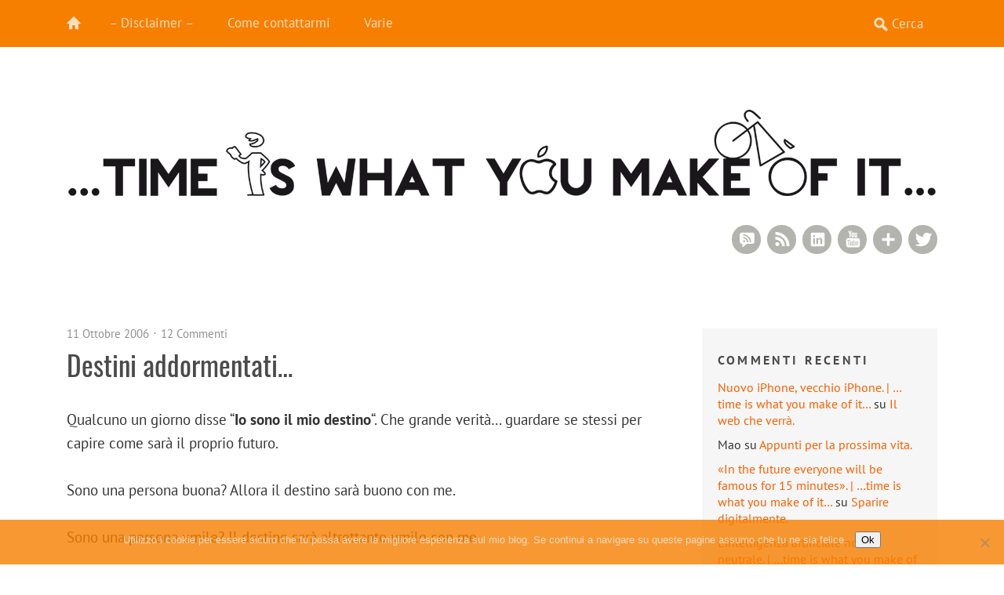

--- FILE ---
content_type: text/html; charset=UTF-8
request_url: https://www.dreamsworld.it/emanuele/2006-10-11/destini-addormentati/?replytocom=1244
body_size: 22042
content:
<!DOCTYPE html>
<!--[if lte IE 8]>
<html class="ie" lang="it-IT">
<![endif]-->
<html lang="it-IT">
<!--<![endif]-->
<head>
<meta charset="UTF-8" />
<meta name="viewport" content="width=device-width, initial-scale=1.0, maximum-scale=1.0, user-scalable=0">
<meta name="description" content="Ingegnere. Si divide tra lavoro, bicicletta, monociclo e volontariato. Vive in una casa con un ciliegio insieme ad una moglie, due bimbe e otto pesciolini che non lo aiutano a tenere in ordine." />
<meta name="keywords" content="Emanuele, Emanuele aka P|xeL, P|xeL, pixel8383, manu8383, dreamsworld, automazione, ingegnere, ingegneria, lavoro, sogni, sognare, blog, scout, tutti giorni, computer, internet" />
<meta name="author" content="Emanuele aka P|xeL" />
<meta name="dcterms.rights" content="Copyright 2021 -  www.dreamsworld.it - All Rights Reserved." />
<meta name="dcterms.rightsHolder" content="Emanuele aka P|xeL" />
<meta name="dcterms.dateCopyrighted" content="2021" />

<meta name="robots" content="index,follow" />
<link rel="alternate" type="application/rss+xml" title="RSS 2.0" href="//www.dreamsworld.it/emanuele/feed/" />

<title>Destini addormentati&#8230; | &#8230;time is what you make of it&#8230;</title>

<meta name="twitter:card" value="summary_large_image" />
<meta name="twitter:url" value="https://www.dreamsworld.it/emanuele/2006-10-11/destini-addormentati/" />
<meta name="twitter:title" value="Destini addormentati&#8230;" />
<meta name="twitter:description" value="Qualcuno un giorno disse "Io sono il mio destino". Che grande verità... guardare se stessi per capire come sarà il proprio futuro.

Sono una persona buona? Allora il destino sarà buono con me.

Sono una persona umile? ..." />
<meta name="twitter:image" value="https://www.dreamsworld.it/emanuele/wp-content/themes/waipoua-child/tiwymoi_twitter_card.png" />
<meta name="twitter:site" value="@pixel8383" />
<meta name="twitter:creator" value="@pixel8383" />

<link rel="profile" href="https://gmpg.org/xfn/11" />
<link rel="stylesheet" type="text/css" media="all" href="https://www.dreamsworld.it/emanuele/wp-content/themes/waipoua-child/style.css" />
<link rel="pingback" href="https://www.dreamsworld.it/emanuele/xmlrpc.php" />
<link rel="shortcut icon" type="image/ico" href="//www.dreamsworld.it/emanuele/wp-content/themes/waipoua-child/favicon.ico" />

<title>Destini addormentati&#8230; &#8211; &#8230;time is what you make of it&#8230;</title>
<meta name='robots' content='max-image-preview:large, noindex, follow' />
<link rel='dns-prefetch' href='//stats.wp.com' />
<link rel="alternate" type="application/rss+xml" title="...time is what you make of it... &raquo; Feed" href="https://www.dreamsworld.it/emanuele/feed/" />
<link rel="alternate" type="application/rss+xml" title="...time is what you make of it... &raquo; Feed dei commenti" href="https://www.dreamsworld.it/emanuele/comments/feed/" />
<link rel="alternate" type="application/rss+xml" title="...time is what you make of it... &raquo; Destini addormentati&#8230; Feed dei commenti" href="https://www.dreamsworld.it/emanuele/2006-10-11/destini-addormentati/feed/" />
<link rel="alternate" title="oEmbed (JSON)" type="application/json+oembed" href="https://www.dreamsworld.it/emanuele/wp-json/oembed/1.0/embed?url=https%3A%2F%2Fwww.dreamsworld.it%2Femanuele%2F2006-10-11%2Fdestini-addormentati%2F" />
<link rel="alternate" title="oEmbed (XML)" type="text/xml+oembed" href="https://www.dreamsworld.it/emanuele/wp-json/oembed/1.0/embed?url=https%3A%2F%2Fwww.dreamsworld.it%2Femanuele%2F2006-10-11%2Fdestini-addormentati%2F&#038;format=xml" />
<style id='wp-img-auto-sizes-contain-inline-css' type='text/css'>
img:is([sizes=auto i],[sizes^="auto," i]){contain-intrinsic-size:3000px 1500px}
/*# sourceURL=wp-img-auto-sizes-contain-inline-css */
</style>
<style id='wp-emoji-styles-inline-css' type='text/css'>

	img.wp-smiley, img.emoji {
		display: inline !important;
		border: none !important;
		box-shadow: none !important;
		height: 1em !important;
		width: 1em !important;
		margin: 0 0.07em !important;
		vertical-align: -0.1em !important;
		background: none !important;
		padding: 0 !important;
	}
/*# sourceURL=wp-emoji-styles-inline-css */
</style>
<style id='wp-block-library-inline-css' type='text/css'>
:root{--wp-block-synced-color:#7a00df;--wp-block-synced-color--rgb:122,0,223;--wp-bound-block-color:var(--wp-block-synced-color);--wp-editor-canvas-background:#ddd;--wp-admin-theme-color:#007cba;--wp-admin-theme-color--rgb:0,124,186;--wp-admin-theme-color-darker-10:#006ba1;--wp-admin-theme-color-darker-10--rgb:0,107,160.5;--wp-admin-theme-color-darker-20:#005a87;--wp-admin-theme-color-darker-20--rgb:0,90,135;--wp-admin-border-width-focus:2px}@media (min-resolution:192dpi){:root{--wp-admin-border-width-focus:1.5px}}.wp-element-button{cursor:pointer}:root .has-very-light-gray-background-color{background-color:#eee}:root .has-very-dark-gray-background-color{background-color:#313131}:root .has-very-light-gray-color{color:#eee}:root .has-very-dark-gray-color{color:#313131}:root .has-vivid-green-cyan-to-vivid-cyan-blue-gradient-background{background:linear-gradient(135deg,#00d084,#0693e3)}:root .has-purple-crush-gradient-background{background:linear-gradient(135deg,#34e2e4,#4721fb 50%,#ab1dfe)}:root .has-hazy-dawn-gradient-background{background:linear-gradient(135deg,#faaca8,#dad0ec)}:root .has-subdued-olive-gradient-background{background:linear-gradient(135deg,#fafae1,#67a671)}:root .has-atomic-cream-gradient-background{background:linear-gradient(135deg,#fdd79a,#004a59)}:root .has-nightshade-gradient-background{background:linear-gradient(135deg,#330968,#31cdcf)}:root .has-midnight-gradient-background{background:linear-gradient(135deg,#020381,#2874fc)}:root{--wp--preset--font-size--normal:16px;--wp--preset--font-size--huge:42px}.has-regular-font-size{font-size:1em}.has-larger-font-size{font-size:2.625em}.has-normal-font-size{font-size:var(--wp--preset--font-size--normal)}.has-huge-font-size{font-size:var(--wp--preset--font-size--huge)}.has-text-align-center{text-align:center}.has-text-align-left{text-align:left}.has-text-align-right{text-align:right}.has-fit-text{white-space:nowrap!important}#end-resizable-editor-section{display:none}.aligncenter{clear:both}.items-justified-left{justify-content:flex-start}.items-justified-center{justify-content:center}.items-justified-right{justify-content:flex-end}.items-justified-space-between{justify-content:space-between}.screen-reader-text{border:0;clip-path:inset(50%);height:1px;margin:-1px;overflow:hidden;padding:0;position:absolute;width:1px;word-wrap:normal!important}.screen-reader-text:focus{background-color:#ddd;clip-path:none;color:#444;display:block;font-size:1em;height:auto;left:5px;line-height:normal;padding:15px 23px 14px;text-decoration:none;top:5px;width:auto;z-index:100000}html :where(.has-border-color){border-style:solid}html :where([style*=border-top-color]){border-top-style:solid}html :where([style*=border-right-color]){border-right-style:solid}html :where([style*=border-bottom-color]){border-bottom-style:solid}html :where([style*=border-left-color]){border-left-style:solid}html :where([style*=border-width]){border-style:solid}html :where([style*=border-top-width]){border-top-style:solid}html :where([style*=border-right-width]){border-right-style:solid}html :where([style*=border-bottom-width]){border-bottom-style:solid}html :where([style*=border-left-width]){border-left-style:solid}html :where(img[class*=wp-image-]){height:auto;max-width:100%}:where(figure){margin:0 0 1em}html :where(.is-position-sticky){--wp-admin--admin-bar--position-offset:var(--wp-admin--admin-bar--height,0px)}@media screen and (max-width:600px){html :where(.is-position-sticky){--wp-admin--admin-bar--position-offset:0px}}

/*# sourceURL=wp-block-library-inline-css */
</style><style id='global-styles-inline-css' type='text/css'>
:root{--wp--preset--aspect-ratio--square: 1;--wp--preset--aspect-ratio--4-3: 4/3;--wp--preset--aspect-ratio--3-4: 3/4;--wp--preset--aspect-ratio--3-2: 3/2;--wp--preset--aspect-ratio--2-3: 2/3;--wp--preset--aspect-ratio--16-9: 16/9;--wp--preset--aspect-ratio--9-16: 9/16;--wp--preset--color--black: #000000;--wp--preset--color--cyan-bluish-gray: #abb8c3;--wp--preset--color--white: #ffffff;--wp--preset--color--pale-pink: #f78da7;--wp--preset--color--vivid-red: #cf2e2e;--wp--preset--color--luminous-vivid-orange: #ff6900;--wp--preset--color--luminous-vivid-amber: #fcb900;--wp--preset--color--light-green-cyan: #7bdcb5;--wp--preset--color--vivid-green-cyan: #00d084;--wp--preset--color--pale-cyan-blue: #8ed1fc;--wp--preset--color--vivid-cyan-blue: #0693e3;--wp--preset--color--vivid-purple: #9b51e0;--wp--preset--color--grey: #909090;--wp--preset--color--red: #F55243;--wp--preset--gradient--vivid-cyan-blue-to-vivid-purple: linear-gradient(135deg,rgb(6,147,227) 0%,rgb(155,81,224) 100%);--wp--preset--gradient--light-green-cyan-to-vivid-green-cyan: linear-gradient(135deg,rgb(122,220,180) 0%,rgb(0,208,130) 100%);--wp--preset--gradient--luminous-vivid-amber-to-luminous-vivid-orange: linear-gradient(135deg,rgb(252,185,0) 0%,rgb(255,105,0) 100%);--wp--preset--gradient--luminous-vivid-orange-to-vivid-red: linear-gradient(135deg,rgb(255,105,0) 0%,rgb(207,46,46) 100%);--wp--preset--gradient--very-light-gray-to-cyan-bluish-gray: linear-gradient(135deg,rgb(238,238,238) 0%,rgb(169,184,195) 100%);--wp--preset--gradient--cool-to-warm-spectrum: linear-gradient(135deg,rgb(74,234,220) 0%,rgb(151,120,209) 20%,rgb(207,42,186) 40%,rgb(238,44,130) 60%,rgb(251,105,98) 80%,rgb(254,248,76) 100%);--wp--preset--gradient--blush-light-purple: linear-gradient(135deg,rgb(255,206,236) 0%,rgb(152,150,240) 100%);--wp--preset--gradient--blush-bordeaux: linear-gradient(135deg,rgb(254,205,165) 0%,rgb(254,45,45) 50%,rgb(107,0,62) 100%);--wp--preset--gradient--luminous-dusk: linear-gradient(135deg,rgb(255,203,112) 0%,rgb(199,81,192) 50%,rgb(65,88,208) 100%);--wp--preset--gradient--pale-ocean: linear-gradient(135deg,rgb(255,245,203) 0%,rgb(182,227,212) 50%,rgb(51,167,181) 100%);--wp--preset--gradient--electric-grass: linear-gradient(135deg,rgb(202,248,128) 0%,rgb(113,206,126) 100%);--wp--preset--gradient--midnight: linear-gradient(135deg,rgb(2,3,129) 0%,rgb(40,116,252) 100%);--wp--preset--font-size--small: 15px;--wp--preset--font-size--medium: 20px;--wp--preset--font-size--large: 22px;--wp--preset--font-size--x-large: 42px;--wp--preset--font-size--regular: 19px;--wp--preset--font-size--larger: 28px;--wp--preset--spacing--20: 0.44rem;--wp--preset--spacing--30: 0.67rem;--wp--preset--spacing--40: 1rem;--wp--preset--spacing--50: 1.5rem;--wp--preset--spacing--60: 2.25rem;--wp--preset--spacing--70: 3.38rem;--wp--preset--spacing--80: 5.06rem;--wp--preset--shadow--natural: 6px 6px 9px rgba(0, 0, 0, 0.2);--wp--preset--shadow--deep: 12px 12px 50px rgba(0, 0, 0, 0.4);--wp--preset--shadow--sharp: 6px 6px 0px rgba(0, 0, 0, 0.2);--wp--preset--shadow--outlined: 6px 6px 0px -3px rgb(255, 255, 255), 6px 6px rgb(0, 0, 0);--wp--preset--shadow--crisp: 6px 6px 0px rgb(0, 0, 0);}:where(.is-layout-flex){gap: 0.5em;}:where(.is-layout-grid){gap: 0.5em;}body .is-layout-flex{display: flex;}.is-layout-flex{flex-wrap: wrap;align-items: center;}.is-layout-flex > :is(*, div){margin: 0;}body .is-layout-grid{display: grid;}.is-layout-grid > :is(*, div){margin: 0;}:where(.wp-block-columns.is-layout-flex){gap: 2em;}:where(.wp-block-columns.is-layout-grid){gap: 2em;}:where(.wp-block-post-template.is-layout-flex){gap: 1.25em;}:where(.wp-block-post-template.is-layout-grid){gap: 1.25em;}.has-black-color{color: var(--wp--preset--color--black) !important;}.has-cyan-bluish-gray-color{color: var(--wp--preset--color--cyan-bluish-gray) !important;}.has-white-color{color: var(--wp--preset--color--white) !important;}.has-pale-pink-color{color: var(--wp--preset--color--pale-pink) !important;}.has-vivid-red-color{color: var(--wp--preset--color--vivid-red) !important;}.has-luminous-vivid-orange-color{color: var(--wp--preset--color--luminous-vivid-orange) !important;}.has-luminous-vivid-amber-color{color: var(--wp--preset--color--luminous-vivid-amber) !important;}.has-light-green-cyan-color{color: var(--wp--preset--color--light-green-cyan) !important;}.has-vivid-green-cyan-color{color: var(--wp--preset--color--vivid-green-cyan) !important;}.has-pale-cyan-blue-color{color: var(--wp--preset--color--pale-cyan-blue) !important;}.has-vivid-cyan-blue-color{color: var(--wp--preset--color--vivid-cyan-blue) !important;}.has-vivid-purple-color{color: var(--wp--preset--color--vivid-purple) !important;}.has-black-background-color{background-color: var(--wp--preset--color--black) !important;}.has-cyan-bluish-gray-background-color{background-color: var(--wp--preset--color--cyan-bluish-gray) !important;}.has-white-background-color{background-color: var(--wp--preset--color--white) !important;}.has-pale-pink-background-color{background-color: var(--wp--preset--color--pale-pink) !important;}.has-vivid-red-background-color{background-color: var(--wp--preset--color--vivid-red) !important;}.has-luminous-vivid-orange-background-color{background-color: var(--wp--preset--color--luminous-vivid-orange) !important;}.has-luminous-vivid-amber-background-color{background-color: var(--wp--preset--color--luminous-vivid-amber) !important;}.has-light-green-cyan-background-color{background-color: var(--wp--preset--color--light-green-cyan) !important;}.has-vivid-green-cyan-background-color{background-color: var(--wp--preset--color--vivid-green-cyan) !important;}.has-pale-cyan-blue-background-color{background-color: var(--wp--preset--color--pale-cyan-blue) !important;}.has-vivid-cyan-blue-background-color{background-color: var(--wp--preset--color--vivid-cyan-blue) !important;}.has-vivid-purple-background-color{background-color: var(--wp--preset--color--vivid-purple) !important;}.has-black-border-color{border-color: var(--wp--preset--color--black) !important;}.has-cyan-bluish-gray-border-color{border-color: var(--wp--preset--color--cyan-bluish-gray) !important;}.has-white-border-color{border-color: var(--wp--preset--color--white) !important;}.has-pale-pink-border-color{border-color: var(--wp--preset--color--pale-pink) !important;}.has-vivid-red-border-color{border-color: var(--wp--preset--color--vivid-red) !important;}.has-luminous-vivid-orange-border-color{border-color: var(--wp--preset--color--luminous-vivid-orange) !important;}.has-luminous-vivid-amber-border-color{border-color: var(--wp--preset--color--luminous-vivid-amber) !important;}.has-light-green-cyan-border-color{border-color: var(--wp--preset--color--light-green-cyan) !important;}.has-vivid-green-cyan-border-color{border-color: var(--wp--preset--color--vivid-green-cyan) !important;}.has-pale-cyan-blue-border-color{border-color: var(--wp--preset--color--pale-cyan-blue) !important;}.has-vivid-cyan-blue-border-color{border-color: var(--wp--preset--color--vivid-cyan-blue) !important;}.has-vivid-purple-border-color{border-color: var(--wp--preset--color--vivid-purple) !important;}.has-vivid-cyan-blue-to-vivid-purple-gradient-background{background: var(--wp--preset--gradient--vivid-cyan-blue-to-vivid-purple) !important;}.has-light-green-cyan-to-vivid-green-cyan-gradient-background{background: var(--wp--preset--gradient--light-green-cyan-to-vivid-green-cyan) !important;}.has-luminous-vivid-amber-to-luminous-vivid-orange-gradient-background{background: var(--wp--preset--gradient--luminous-vivid-amber-to-luminous-vivid-orange) !important;}.has-luminous-vivid-orange-to-vivid-red-gradient-background{background: var(--wp--preset--gradient--luminous-vivid-orange-to-vivid-red) !important;}.has-very-light-gray-to-cyan-bluish-gray-gradient-background{background: var(--wp--preset--gradient--very-light-gray-to-cyan-bluish-gray) !important;}.has-cool-to-warm-spectrum-gradient-background{background: var(--wp--preset--gradient--cool-to-warm-spectrum) !important;}.has-blush-light-purple-gradient-background{background: var(--wp--preset--gradient--blush-light-purple) !important;}.has-blush-bordeaux-gradient-background{background: var(--wp--preset--gradient--blush-bordeaux) !important;}.has-luminous-dusk-gradient-background{background: var(--wp--preset--gradient--luminous-dusk) !important;}.has-pale-ocean-gradient-background{background: var(--wp--preset--gradient--pale-ocean) !important;}.has-electric-grass-gradient-background{background: var(--wp--preset--gradient--electric-grass) !important;}.has-midnight-gradient-background{background: var(--wp--preset--gradient--midnight) !important;}.has-small-font-size{font-size: var(--wp--preset--font-size--small) !important;}.has-medium-font-size{font-size: var(--wp--preset--font-size--medium) !important;}.has-large-font-size{font-size: var(--wp--preset--font-size--large) !important;}.has-x-large-font-size{font-size: var(--wp--preset--font-size--x-large) !important;}
/*# sourceURL=global-styles-inline-css */
</style>

<style id='classic-theme-styles-inline-css' type='text/css'>
/*! This file is auto-generated */
.wp-block-button__link{color:#fff;background-color:#32373c;border-radius:9999px;box-shadow:none;text-decoration:none;padding:calc(.667em + 2px) calc(1.333em + 2px);font-size:1.125em}.wp-block-file__button{background:#32373c;color:#fff;text-decoration:none}
/*# sourceURL=/wp-includes/css/classic-themes.min.css */
</style>
<link rel='stylesheet' id='cookie-notice-front-css' href='https://www.dreamsworld.it/emanuele/wp-content/plugins/cookie-notice/css/front.min.css?ver=2.5.11' type='text/css' media='all' />
<link rel='stylesheet' id='stcr-font-awesome-css' href='https://www.dreamsworld.it/emanuele/wp-content/plugins/subscribe-to-comments-reloaded/includes/css/font-awesome.min.css?ver=6.9' type='text/css' media='all' />
<link rel='stylesheet' id='stcr-style-css' href='https://www.dreamsworld.it/emanuele/wp-content/plugins/subscribe-to-comments-reloaded/includes/css/stcr-style.css?ver=6.9' type='text/css' media='all' />
<link rel='stylesheet' id='slb_core-css' href='https://www.dreamsworld.it/emanuele/wp-content/plugins/simple-lightbox/client/css/app.css?ver=2.9.4' type='text/css' media='all' />
<script type="text/javascript" src="https://www.dreamsworld.it/emanuele/wp-includes/js/jquery/jquery.min.js?ver=3.7.1" id="jquery-core-js"></script>
<script type="text/javascript" src="https://www.dreamsworld.it/emanuele/wp-includes/js/jquery/jquery-migrate.min.js?ver=3.4.1" id="jquery-migrate-js"></script>
<script type="text/javascript" src="https://www.dreamsworld.it/emanuele/wp-content/themes/waipoua/js/jquery.fitvids.js?ver=1.1" id="fitvids-js"></script>
<script type="text/javascript" src="https://www.dreamsworld.it/emanuele/wp-content/themes/waipoua/js/jquery.placeholder.min.js?ver=1.0" id="placeholder-js"></script>
<script type="text/javascript" src="https://www.dreamsworld.it/emanuele/wp-content/themes/waipoua/js/custom.js?ver=1.0" id="custom-js"></script>
<link rel="https://api.w.org/" href="https://www.dreamsworld.it/emanuele/wp-json/" /><link rel="alternate" title="JSON" type="application/json" href="https://www.dreamsworld.it/emanuele/wp-json/wp/v2/posts/990" /><link rel="EditURI" type="application/rsd+xml" title="RSD" href="https://www.dreamsworld.it/emanuele/xmlrpc.php?rsd" />
<meta name="generator" content="WordPress 6.9" />
<link rel="canonical" href="https://www.dreamsworld.it/emanuele/2006-10-11/destini-addormentati/" />
<link rel='shortlink' href='https://www.dreamsworld.it/emanuele/?p=990' />
	<style>img#wpstats{display:none}</style>
		<meta property="fediverse:creator" name="fediverse:creator" content="emanuele@www.dreamsworld.it" />
<style type="text/css">
/* Custom Link Color */
a, .entry-header h2.entry-title a:hover {color:#f75f00;}
.entry-meta a.share-btn {background:#f75f00 url(https://www.dreamsworld.it/emanuele/wp-content/themes/waipoua/images/standardicons.png) 7px -78px no-repeat;}
blockquote {border-left:6px solid #f75f00;}
input#submit, input.wpcf7-submit, .format-link .entry-content a.link, .flickr_badge_wrapper a img:hover, .jetpack_subscription_widget form#subscribe-blog input[type="submit"] {background:#f75f00;}
@media only screen and (-webkit-min-device-pixel-ratio: 2) {
.entry-meta a.share-btn {background:#f75f00 url(https://www.dreamsworld.it/emanuele/wp-content/themes/waipoua/images/x2/share-icon.png) 7px -78px no-repeat;}
}
</style>
<style type="text/css">
#site-nav-wrap {background:#f77f00;}
@media screen and (min-width: 1170px) {
#site-nav-container #s {background:#f77f00 url(https://www.dreamsworld.it/emanuele/wp-content/themes/waipoua/images/search-white.png) 10px 10px no-repeat;}
}
</style>
<style type="text/css">.recentcomments a{display:inline !important;padding:0 !important;margin:0 !important;}</style>
<link rel="alternate" title="ActivityPub (JSON)" type="application/activity+json" href="https://www.dreamsworld.it/emanuele/2006-10-11/destini-addormentati/" />
<link rel="icon" href="https://www.dreamsworld.it/emanuele/wp-content/uploads/2016/05/cropped-icona_tiwymoi-2-150x150.png" sizes="32x32" />
<link rel="icon" href="https://www.dreamsworld.it/emanuele/wp-content/uploads/2016/05/cropped-icona_tiwymoi-2-300x300.png" sizes="192x192" />
<link rel="apple-touch-icon" href="https://www.dreamsworld.it/emanuele/wp-content/uploads/2016/05/cropped-icona_tiwymoi-2-300x300.png" />
<meta name="msapplication-TileImage" content="https://www.dreamsworld.it/emanuele/wp-content/uploads/2016/05/cropped-icona_tiwymoi-2-300x300.png" />
</head>

<body data-rsssl=1 class="wp-singular post-template-default single single-post postid-990 single-format-standard wp-embed-responsive wp-theme-waipoua wp-child-theme-waipoua-child cookies-not-set two-columns content-sidebar">

	<div id="site-nav-wrap" class="clearfix">
		<div id="site-nav-container">
						<a href="https://www.dreamsworld.it/emanuele/" id="home-btn">Home</a>
						<a href="#nav-mobile" id="mobile-menu-btn">Menu</a>
			<nav id="site-nav">
				<div class="menu-header-container"><ul id="menu-header" class="menu"><li id="menu-item-9480" class="menu-item menu-item-type-post_type menu-item-object-page menu-item-9480"><a href="https://www.dreamsworld.it/emanuele/disclaimer/">&#8211; Disclaimer &#8211;</a></li>
<li id="menu-item-9478" class="menu-item menu-item-type-post_type menu-item-object-page menu-item-9478"><a href="https://www.dreamsworld.it/emanuele/contattami/">Come contattarmi</a></li>
<li id="menu-item-9481" class="menu-item menu-item-type-custom menu-item-object-custom menu-item-has-children menu-item-9481"><a>Varie</a>
<ul class="sub-menu">
	<li id="menu-item-9484" class="menu-item menu-item-type-post_type menu-item-object-page menu-item-9484"><a href="https://www.dreamsworld.it/emanuele/la-mia-wishlist/">La mia wishlist&#8230;</a></li>
	<li id="menu-item-9485" class="menu-item menu-item-type-post_type menu-item-object-page menu-item-9485"><a href="https://www.dreamsworld.it/emanuele/scrivere-su-un-blog-paga/">Scrivere su un blog paga.</a></li>
	<li id="menu-item-9477" class="menu-item menu-item-type-post_type menu-item-object-page menu-item-9477"><a href="https://www.dreamsworld.it/emanuele/i-telefilm-che-seguo/">I telefilm che seguo.</a></li>
	<li id="menu-item-9483" class="menu-item menu-item-type-post_type menu-item-object-page menu-item-9483"><a href="https://www.dreamsworld.it/emanuele/the-best-of/">The best of&#8230;</a></li>
</ul>
</li>
</ul></div>					<form method="get" id="searchform" action="https://www.dreamsworld.it/emanuele/">
		<input type="text" class="field" name="s" id="s" placeholder="Cerca" />
		<input type="submit" class="submit" name="submit" id="searchsubmit" value="Cerca" />
	</form>			</nav><!-- end #site-nav -->
		</div><!-- end #site-nav-container -->
	</div><!-- end #site-nav-wrap -->

	<div id="wrap" class="clearfix">
		<header id="header">
			<div id="branding">
				<div id="site-title">
											<a href="https://www.dreamsworld.it/emanuele/" class="logo"><img src="//www.dreamsworld.it/emanuele/wp-content/themes/waipoua-child/tiwymoi.png" alt="&#8230;time is what you make of it&#8230;" title="&#8230;time is what you make of it&#8230;" /></a>
									</div><!-- end #site-title -->

									<div class="header-widget-area">
						<aside id="waipoua_sociallinks-2" class="widget widget_waipoua_sociallinks">		<h3 class="widget-title">Puoi trovarmi qui</h3>
				<ul class="sociallinks">
			<li><a href="https://twitter.com/pixel8383" class="twitter" title="Twitter">Twitter</a></li>
			
			<li><a href="https://www.blogger.com/profile/01161605463385015886" class="googleplus" title="Google+">Google+</a></li>
			
			
			
			
			<li><a href="https://www.youtube.com/user/dreamsworldDOTit" class="youtube" title="YouTube">YouTube</a></li>
			
			
			
			
			
			
			
			
			
			
			
			
			
			
			<li><a href="https://www.linkedin.com/in/emanueledivita" class="linkedin" title="LinkedIn">LinkedIn</a></li>
			
			
			
			<li><a href="https://www.dreamsworld.it/emanuele/feed/" class="rss" title="RSS Feed">RSS Feed</a></li>
			<li><a href="https://www.dreamsworld.it/emanuele/comments/feed/" class="rsscomments" title="RSS Comments">RSS Comments</a></li>
		</ul><!-- end .sociallinks -->

		 </aside>					</div><!-- end .header-widget-area -->
							</div><!-- end #branding -->
		</header><!-- end #header -->

	<div id="content">

				
			
<article id="post-990" class="post-990 post type-post status-publish format-standard hentry category-riflessioni category-all-day">

	<aside class="entry-details">
		<ul class="clearfix">
			<li class="entry-date"><a href="https://www.dreamsworld.it/emanuele/2006-10-11/destini-addormentati/"><span class="date updated published">11 Ottobre 2006</span></a></li>
			<li class="entry-comments"><a href="https://www.dreamsworld.it/emanuele/2006-10-11/destini-addormentati/#comments" class="comments-link" >12 Commenti</a></li>
			<li class="entry-edit"></li>
		</ul>
	</aside><!--end .entry-details -->

	<header class="entry-header">
		<h1 class="entry-title">Destini addormentati&#8230;</h1>
	</header><!--end .entry-header -->

	<div class="entry-content clearfix">
				<p>Qualcuno un giorno disse &#8220;<strong>Io sono il mio destino</strong>&#8220;. Che grande verità&#8230; guardare se stessi per capire come sarà il proprio futuro.</p>
<p>Sono una persona buona? Allora il destino sarà buono con me.</p>
<p>Sono una persona umile? Il destino sarà altrettanto umile con me.</p>
<p>Sono una persona orgogliosa? Il mio destino sarà pieno d&#8217;orgoglio.</p>
<p>Il problema però&#8230; è riuscire a guardare se stessi in modo oggettivo.</p>
<blockquote><p><em>[&#8230;] Gli esseri umani nascono dormendo, vivono dormendo e muoiono dormendo. Alle volte non nascono dormendo, nascono svegli; ma quando sviluppano il cervello, piombano nel sonno&#8230; Hanno figli nel sonno, li educano dormendo, trattano grandi affari nel sonno, salgono al governo dormendo, muoiono dormendo. Non si svegliano mai. Spiritualità significa svegliarsi. Voi state vivendo in un torpore d&#8217;ebbrezza. E&#8217; come se foste ipnotizzati, drogati! E non sapete cosa state perdendo.<br />
</em></p>
<p>Tratto da: <em>&#8220;Istruzioni di volo per acquile e polli&#8221;</em> di Anthony De Mello.</p></blockquote>
<p>Quando leggo passi simili mi ritrovo a pensare&#8230; &#8220;ok, io ci sto riflettendo, ma quanta altra gente penserà mai a queste parole?&#8221;. Che strano il mondo&#8230; vorresti svegliare tutti in quel momento, ma sai che sarà impossibile per te.</p>
<p>Non siamo supereroi. Possiamo solamente svegliarci e&#8230; diventare il nostro destino.</p>
<p><strong>Emanuele</strong></p>
	
			</div><!-- end .entry-content -->

	<footer class="entry-meta">
		<ul>
			<li class="entry-cats"><span>Pubblicato in:</span> <a href="https://www.dreamsworld.it/emanuele/category/riflessioni/" rel="category tag">Riflessioni</a>, <a href="https://www.dreamsworld.it/emanuele/category/all-day/" rel="category tag">Tutti i giorni</a></li>
								</ul>

									<div class="author-info">
					<img alt='' src='https://secure.gravatar.com/avatar/d0a79eb316f0242f840fe322088940022611ffb275d2ff3187c7d407170c0c3a?s=80&#038;d=blank&#038;r=g' srcset='https://secure.gravatar.com/avatar/d0a79eb316f0242f840fe322088940022611ffb275d2ff3187c7d407170c0c3a?s=160&#038;d=blank&#038;r=g 2x' class='avatar avatar-80 photo' height='80' width='80' decoding='async'/>					<div class="author-description">
						<h3>Pubblicato da <span class="vcard author post-author"><span class="fn"><a href='https://www.dreamsworld.it/emanuele/author/emanuele-aka-pxel/' title='Emanuele' rel='author'>Emanuele</a></span></span></h3>
						<p>Ingegnere. Si divide tra lavoro, bicicletta, monociclo e volontariato. Vive in una casa con un ciliegio insieme ad una moglie, tre bimbe e otto pesciolini che non lo aiutano a tenere in ordine.</p>
					</div><!-- end .author-description -->			
				</div><!-- end .author-info -->

					
	</footer><!-- end .entry-meta -->

</article><!-- end .post-990 -->
			
	<div id="comments">
		
	
			<h3 id="comments-title">
			12 commenti			<span><a href="#reply-title">&raquo; Scrivi un commento</a></span>
		</h3>

		<ol class="commentlist">
				<li id="comment-1234" class="comment even thread-even depth-1">
		<article id="comment-1234" class="comment">
			<div class="comment-avatar">
				<img alt='' src='https://www.dreamsworld.it/emanuele/wp-includes/images/blank.gif' srcset='https://www.dreamsworld.it/emanuele/wp-includes/images/blank.gif 2x' class='avatar avatar-60 photo' height='60' width='60' decoding='async'/>			</div>
			<div class="comment-content">
				<ul class="comment-meta">
					<li class="comment-author"><a href="http://www.patriziobassi.it" class="url" rel="ugc external nofollow">Hetfield</a></li>
					<li class="comment-reply"><a rel="nofollow" class="comment-reply-link" href="https://www.dreamsworld.it/emanuele/2006-10-11/destini-addormentati/?replytocom=1234#respond" data-commentid="1234" data-postid="990" data-belowelement="comment-1234" data-respondelement="respond" data-replyto="Rispondi a Hetfield" aria-label="Rispondi a Hetfield">Rispondi</a></li>
					<li class="comment-time"><a href="https://www.dreamsworld.it/emanuele/2006-10-11/destini-addormentati/#comment-1234">
					11.10.06 &#64; 15:01</a></li>
					<li class="comment-edit"></li>
				</ul>
				<div class="comment-text">
				<p>no no non è così.</p>
<p>sono umile? allora il destino è umile. ma che ragionamento è!</p>
<p>sono ricco? allora il mio destino sarà ricco.</p>
<p>eh????</p>
								</div><!-- end .comment-text -->
			</div><!-- end .comment-content -->
		</article><!-- end .comment -->
	</li><!-- #comment-## -->
	<li id="comment-1235" class="comment byuser comment-author-emanuele-aka-pxel bypostauthor odd alt thread-odd thread-alt depth-1">
		<article id="comment-1235" class="comment">
			<div class="comment-avatar">
				<img alt='' src='https://www.dreamsworld.it/emanuele/wp-content/uploads/fv-gravatar-cache/d0a79eb316f0242f840fe322088940022611ffb275d2ff3187c7d407170c0c3ax96.png' srcset='https://www.dreamsworld.it/emanuele/wp-content/uploads/fv-gravatar-cache/d0a79eb316f0242f840fe322088940022611ffb275d2ff3187c7d407170c0c3ax192.png 2x' class='avatar avatar-60 photo' height='60' width='60' decoding='async'/>			</div>
			<div class="comment-content">
				<ul class="comment-meta">
					<li class="comment-author"><a href="//www.dreamsworld.it" class="url" rel="ugc external nofollow">Emanuele (aka P|xeL)</a></li>
					<li class="comment-reply"><a rel="nofollow" class="comment-reply-link" href="https://www.dreamsworld.it/emanuele/2006-10-11/destini-addormentati/?replytocom=1235#respond" data-commentid="1235" data-postid="990" data-belowelement="comment-1235" data-respondelement="respond" data-replyto="Rispondi a Emanuele (aka P|xeL)" aria-label="Rispondi a Emanuele (aka P|xeL)">Rispondi</a></li>
					<li class="comment-time"><a href="https://www.dreamsworld.it/emanuele/2006-10-11/destini-addormentati/#comment-1235">
					11.10.06 &#64; 15:06</a></li>
					<li class="comment-edit"></li>
				</ul>
				<div class="comment-text">
				<p>Prova a staccarti un pò dagli schemi&#8230; e vedrai che la gente si circonda sempre di persone simili. Quando ho detto che il &#8220;destino è umile&#8221; non intendevo dire &#8220;non farai nulla di grande&#8221;. Piuttosto il destino non pretenderà nulla con orgoglio da te&#8230; perchè la tua umiltà ti porterà sempre a conoscere e vivere situazioni che solo gli umili sanno affrontare. Il tuo modo di vivere sarà &#8220;umile&#8221; e così, l&#8217;atteggiamento con cui affronterai le cose sarà descritto appunto dal tuo carattere.<br />
Tu, sei il tuo destino in quel momento.<br />
Ciao,<br />
<strong>Emanuele</strong></p>
								</div><!-- end .comment-text -->
			</div><!-- end .comment-content -->
		</article><!-- end .comment -->
	</li><!-- #comment-## -->
	<li id="comment-1236" class="comment even thread-even depth-1">
		<article id="comment-1236" class="comment">
			<div class="comment-avatar">
				<img alt='' src='https://www.dreamsworld.it/emanuele/wp-includes/images/blank.gif' srcset='https://www.dreamsworld.it/emanuele/wp-includes/images/blank.gif 2x' class='avatar avatar-60 photo' height='60' width='60' loading='lazy' decoding='async'/>			</div>
			<div class="comment-content">
				<ul class="comment-meta">
					<li class="comment-author"><a href="http://www.patriziobassi.it" class="url" rel="ugc external nofollow">Hetfield</a></li>
					<li class="comment-reply"><a rel="nofollow" class="comment-reply-link" href="https://www.dreamsworld.it/emanuele/2006-10-11/destini-addormentati/?replytocom=1236#respond" data-commentid="1236" data-postid="990" data-belowelement="comment-1236" data-respondelement="respond" data-replyto="Rispondi a Hetfield" aria-label="Rispondi a Hetfield">Rispondi</a></li>
					<li class="comment-time"><a href="https://www.dreamsworld.it/emanuele/2006-10-11/destini-addormentati/#comment-1236">
					11.10.06 &#64; 15:31</a></li>
					<li class="comment-edit"></li>
				</ul>
				<div class="comment-text">
				<p>il destino come lo chiami tu non dipende solo da te, ma da innumerevoli cose, fortuna, altre persone, casualità&#8230;</p>
<p>se io sono umile ora tra 10 anni magari no, ma molte cose non sono botta e risposta, causa effetto immediato, ma magari han radici di anni.</p>
<p>secondo me è una gran fregnaccia che non ha ne capo ne coda.</p>
								</div><!-- end .comment-text -->
			</div><!-- end .comment-content -->
		</article><!-- end .comment -->
	</li><!-- #comment-## -->
	<li id="comment-1237" class="comment byuser comment-author-emanuele-aka-pxel bypostauthor odd alt thread-odd thread-alt depth-1">
		<article id="comment-1237" class="comment">
			<div class="comment-avatar">
				<img alt='' src='https://www.dreamsworld.it/emanuele/wp-content/uploads/fv-gravatar-cache/d0a79eb316f0242f840fe322088940022611ffb275d2ff3187c7d407170c0c3ax96.png' srcset='https://www.dreamsworld.it/emanuele/wp-content/uploads/fv-gravatar-cache/d0a79eb316f0242f840fe322088940022611ffb275d2ff3187c7d407170c0c3ax192.png 2x' class='avatar avatar-60 photo' height='60' width='60' loading='lazy' decoding='async'/>			</div>
			<div class="comment-content">
				<ul class="comment-meta">
					<li class="comment-author"><a href="//www.dreamsworld.it" class="url" rel="ugc external nofollow">Emanuele (aka P|xeL)</a></li>
					<li class="comment-reply"><a rel="nofollow" class="comment-reply-link" href="https://www.dreamsworld.it/emanuele/2006-10-11/destini-addormentati/?replytocom=1237#respond" data-commentid="1237" data-postid="990" data-belowelement="comment-1237" data-respondelement="respond" data-replyto="Rispondi a Emanuele (aka P|xeL)" aria-label="Rispondi a Emanuele (aka P|xeL)">Rispondi</a></li>
					<li class="comment-time"><a href="https://www.dreamsworld.it/emanuele/2006-10-11/destini-addormentati/#comment-1237">
					11.10.06 &#64; 15:38</a></li>
					<li class="comment-edit"></li>
				</ul>
				<div class="comment-text">
				<p>Allora diciamola tutta&#8230; il destino non esiste.<br />
Sei tu l&#8217;artefice. Sono le tue scelte, conscie ed inconsce a dettar legge. Ovviamente esistono i fattori esterni&#8230; ma altro non fanno che &#8220;tentare&#8221; nel tuo animo le tue scelte, sui due livelli descritti prima.<br />
E&#8217; ovvio che il destino non è mai causa-effetto, altrimenti non esisterebbero le sorprese, le casualità e tanti brutti momenti&#8230; &#8220;se è tutto scelto e deciso, andrebbe tutto secondo i piani, non ci sarebbe mai alcuna delusione&#8221;.<br />
Il destino di cui parlo io è qualcosa di ancora più profondo, qualcosa che descriverebbe la nostra vita in generale&#8230; e non dove/come/con chi ci ritroveremo tra 10 anni o tra 15 minuti.<br />
Mi fa piacere parlarne però&#8230; è giusto vivere &#8220;svegli&#8221;, invece di affrontare la vita &#8220;dormendo&#8221;, come milioni di persone staranno facendo in questo istante. 🙂<br />
Ciao,<br />
<strong>Emanuele</strong></p>
								</div><!-- end .comment-text -->
			</div><!-- end .comment-content -->
		</article><!-- end .comment -->
	</li><!-- #comment-## -->
	<li id="comment-1238" class="comment even thread-even depth-1">
		<article id="comment-1238" class="comment">
			<div class="comment-avatar">
				<img alt='' src='https://www.dreamsworld.it/emanuele/wp-includes/images/blank.gif' srcset='https://www.dreamsworld.it/emanuele/wp-includes/images/blank.gif 2x' class='avatar avatar-60 photo' height='60' width='60' loading='lazy' decoding='async'/>			</div>
			<div class="comment-content">
				<ul class="comment-meta">
					<li class="comment-author"><a href="http://www.patriziobassi.it" class="url" rel="ugc external nofollow">Hetfield</a></li>
					<li class="comment-reply"><a rel="nofollow" class="comment-reply-link" href="https://www.dreamsworld.it/emanuele/2006-10-11/destini-addormentati/?replytocom=1238#respond" data-commentid="1238" data-postid="990" data-belowelement="comment-1238" data-respondelement="respond" data-replyto="Rispondi a Hetfield" aria-label="Rispondi a Hetfield">Rispondi</a></li>
					<li class="comment-time"><a href="https://www.dreamsworld.it/emanuele/2006-10-11/destini-addormentati/#comment-1238">
					11.10.06 &#64; 15:46</a></li>
					<li class="comment-edit"></li>
				</ul>
				<div class="comment-text">
				<p>scelte che tentano il tuo animo?</p>
<p>esempio terra terra&#8230;.<br />
ti licenziano perchè&#8230;.perchè si&#8230;.senza motivo magari&#8230;</p>
<p>quella è una tua scelta? non mi pare.<br />
quella è un fattore che tenta il tuo animo?<br />
che deve tentà??</p>
<p>se da un giorno all&#8217;altro stai in mezzo alla strada è una scelta?</p>
<p>se intendi il destino come: sono nato tale giorno e la mia vita è già scritta tutta, no&#8230;non ci credo.</p>
<p>se intendi il destino come dico io&#8230;fortuna&#8230;accidenti&#8230;casualità&#8230;fattori incontrollati&#8230;.</p>
<p>beh&#8230;è abbastazza oggettiva come cosa..</p>
								</div><!-- end .comment-text -->
			</div><!-- end .comment-content -->
		</article><!-- end .comment -->
	</li><!-- #comment-## -->
	<li id="comment-1239" class="comment byuser comment-author-emanuele-aka-pxel bypostauthor odd alt thread-odd thread-alt depth-1">
		<article id="comment-1239" class="comment">
			<div class="comment-avatar">
				<img alt='' src='https://www.dreamsworld.it/emanuele/wp-content/uploads/fv-gravatar-cache/d0a79eb316f0242f840fe322088940022611ffb275d2ff3187c7d407170c0c3ax96.png' srcset='https://www.dreamsworld.it/emanuele/wp-content/uploads/fv-gravatar-cache/d0a79eb316f0242f840fe322088940022611ffb275d2ff3187c7d407170c0c3ax192.png 2x' class='avatar avatar-60 photo' height='60' width='60' loading='lazy' decoding='async'/>			</div>
			<div class="comment-content">
				<ul class="comment-meta">
					<li class="comment-author"><a href="//www.dreamsworld.it" class="url" rel="ugc external nofollow">Emanuele (aka P|xeL)</a></li>
					<li class="comment-reply"><a rel="nofollow" class="comment-reply-link" href="https://www.dreamsworld.it/emanuele/2006-10-11/destini-addormentati/?replytocom=1239#respond" data-commentid="1239" data-postid="990" data-belowelement="comment-1239" data-respondelement="respond" data-replyto="Rispondi a Emanuele (aka P|xeL)" aria-label="Rispondi a Emanuele (aka P|xeL)">Rispondi</a></li>
					<li class="comment-time"><a href="https://www.dreamsworld.it/emanuele/2006-10-11/destini-addormentati/#comment-1239">
					11.10.06 &#64; 15:54</a></li>
					<li class="comment-edit"></li>
				</ul>
				<div class="comment-text">
				<p>Sei rimasto in entrambi i casi ad un livello fin troppo basso rispetto a ciò di cui volevo parlare io. Si vede che non so esprimere bene ciò che intendo dire.<br />
Provo a partire da un tuo esempio&#8230; ti licenziano in tronco. Bene, tu non hai nessuna colpa ma hai la possibilità di: 1. lasciarti influenzare dentro da questa cosa; 2. affrontarla come affronteresti un qualunque giorno di lavoro. Ok&#8230; non sono bravo neanche negli esempi forse, ma spero che adesso sia un pizzico più chiaro.<br />
Il destino lo si crea da se in quanto dipenderà sempre dalla nostra capacità interna di &#8220;estraniarci&#8221; da ciò che è il resto del mondo. Trovare la felicità e la serenità in ciò che siamo (e non in ciò che si HA/NON HA)&#8230; e trovare il modo di ringraziare Dio per ciò che NON si ha è una cosa così complicata che&#8230; è fuori addirittura dai nostri schemi mentali.<br />
Siamo stati abituati così&#8230; siamo felici se il mondo attorno a noi va come il nostro cervello si aspetta che vada. Non siamo felici&#8221; perchè siamo&#8221;, indipendentemente da come va il mondo fuori.<br />
E&#8217; difficile accettare una cosa simile&#8230; ma, riuscendoci, si trova una felicità duratura, che non si spegnerà o accenderà in base a come gira il mondo dalle nostre parti.<br />
Ciao,<br />
<strong>Emanuele</strong></p>
								</div><!-- end .comment-text -->
			</div><!-- end .comment-content -->
		</article><!-- end .comment -->
	</li><!-- #comment-## -->
	<li id="comment-1240" class="comment even thread-even depth-1">
		<article id="comment-1240" class="comment">
			<div class="comment-avatar">
				<img alt='' src='https://www.dreamsworld.it/emanuele/wp-includes/images/blank.gif' srcset='https://www.dreamsworld.it/emanuele/wp-includes/images/blank.gif 2x' class='avatar avatar-60 photo' height='60' width='60' loading='lazy' decoding='async'/>			</div>
			<div class="comment-content">
				<ul class="comment-meta">
					<li class="comment-author"><a href="http://www.patriziobassi.it" class="url" rel="ugc external nofollow">Hetfield</a></li>
					<li class="comment-reply"><a rel="nofollow" class="comment-reply-link" href="https://www.dreamsworld.it/emanuele/2006-10-11/destini-addormentati/?replytocom=1240#respond" data-commentid="1240" data-postid="990" data-belowelement="comment-1240" data-respondelement="respond" data-replyto="Rispondi a Hetfield" aria-label="Rispondi a Hetfield">Rispondi</a></li>
					<li class="comment-time"><a href="https://www.dreamsworld.it/emanuele/2006-10-11/destini-addormentati/#comment-1240">
					11.10.06 &#64; 16:01</a></li>
					<li class="comment-edit"></li>
				</ul>
				<div class="comment-text">
				<p>ma non ha ancora senso eh&#8230;</p>
<p>1. lasciarti influenzare dentro da questa cosa;<br />
2. affrontarla come affronteresti un qualunque giorno di lavoro</p>
<p>non è un normale giorno di lavoro&#8230;non ce l&#8217;hai più.<br />
questo per dire&#8230;tu stai dicendo che qualunque cosa succeda fai finta di nulla e fatti passar tutto sopra.<br />
non esiste. quello è il pc.<br />
Dio non mi pare tra l&#8217;altro c&#8217;entri&#8230;.</p>
								</div><!-- end .comment-text -->
			</div><!-- end .comment-content -->
		</article><!-- end .comment -->
	</li><!-- #comment-## -->
	<li id="comment-1241" class="comment byuser comment-author-emanuele-aka-pxel bypostauthor odd alt thread-odd thread-alt depth-1">
		<article id="comment-1241" class="comment">
			<div class="comment-avatar">
				<img alt='' src='https://www.dreamsworld.it/emanuele/wp-content/uploads/fv-gravatar-cache/d0a79eb316f0242f840fe322088940022611ffb275d2ff3187c7d407170c0c3ax96.png' srcset='https://www.dreamsworld.it/emanuele/wp-content/uploads/fv-gravatar-cache/d0a79eb316f0242f840fe322088940022611ffb275d2ff3187c7d407170c0c3ax192.png 2x' class='avatar avatar-60 photo' height='60' width='60' loading='lazy' decoding='async'/>			</div>
			<div class="comment-content">
				<ul class="comment-meta">
					<li class="comment-author"><a href="//www.dreamsworld.it" class="url" rel="ugc external nofollow">Emanuele (aka P|xeL)</a></li>
					<li class="comment-reply"><a rel="nofollow" class="comment-reply-link" href="https://www.dreamsworld.it/emanuele/2006-10-11/destini-addormentati/?replytocom=1241#respond" data-commentid="1241" data-postid="990" data-belowelement="comment-1241" data-respondelement="respond" data-replyto="Rispondi a Emanuele (aka P|xeL)" aria-label="Rispondi a Emanuele (aka P|xeL)">Rispondi</a></li>
					<li class="comment-time"><a href="https://www.dreamsworld.it/emanuele/2006-10-11/destini-addormentati/#comment-1241">
					11.10.06 &#64; 16:15</a></li>
					<li class="comment-edit"></li>
				</ul>
				<div class="comment-text">
				<p>Quello è il pc&#8230; hai detto benissimo. Però non è solo il pc a funzionare così. Ci riesce anche chi&#8230; ha trovato la pace interiore. Tutto il resto gli rimbalza addosso&#8230;<br />
E&#8217; questione anche di fede secondo me&#8230; ma è inutile aprire questa diatriba. Se non erro tu non credi e così non posso convincerti a riguardo.<br />
Il mondo è bello perchè è vario in fin dei conti, no? 😉<br />
Ciao,<br />
<strong>Emanuele</strong></p>
								</div><!-- end .comment-text -->
			</div><!-- end .comment-content -->
		</article><!-- end .comment -->
	</li><!-- #comment-## -->
	<li id="comment-1242" class="comment even thread-even depth-1">
		<article id="comment-1242" class="comment">
			<div class="comment-avatar">
				<img alt='' src='https://www.dreamsworld.it/emanuele/wp-includes/images/blank.gif' srcset='https://www.dreamsworld.it/emanuele/wp-includes/images/blank.gif 2x' class='avatar avatar-60 photo' height='60' width='60' loading='lazy' decoding='async'/>			</div>
			<div class="comment-content">
				<ul class="comment-meta">
					<li class="comment-author">anonimo</li>
					<li class="comment-reply"><a rel="nofollow" class="comment-reply-link" href="https://www.dreamsworld.it/emanuele/2006-10-11/destini-addormentati/?replytocom=1242#respond" data-commentid="1242" data-postid="990" data-belowelement="comment-1242" data-respondelement="respond" data-replyto="Rispondi a anonimo" aria-label="Rispondi a anonimo">Rispondi</a></li>
					<li class="comment-time"><a href="https://www.dreamsworld.it/emanuele/2006-10-11/destini-addormentati/#comment-1242">
					11.10.06 &#64; 16:38</a></li>
					<li class="comment-edit"></li>
				</ul>
				<div class="comment-text">
				<p>Emanuele non è mai stato bravo a fare gli esempi..e neanche a riportarli te l&#8217;assicuro! 😛 Io però PENSO di aver capito quello che vuole dire.. in fondo, NOI siamo gli artefici del nostro destino, NOI decidiamo se questo destino dev&#8217;essere pieno di umiltà o di orgoglio.. e così via. Quando dice &#8220;Sono una persona umile? Il destino sarà altrettanto umile con me.Sono una persona orgogliosa? Il mio destino sarà pieno d’orgoglio.&#8221;, è perchè intende dire che il modo con il quale affrontiamo la nostra vita rispecchierà sempre sia quello che<br />
faremo sia le nostre reazioni.. e così, se ci dovesse succedere qualcosa di brutto (come ad esempio tu dicevi prima un licenziamento in tronco), sapremo affrontarla nel modo in cui di solito vediamo la vita, cioè con umiltà o con orgoglio..o con chissà cos&#8217;altro&#8230; ciao!</p>
								</div><!-- end .comment-text -->
			</div><!-- end .comment-content -->
		</article><!-- end .comment -->
	</li><!-- #comment-## -->
	<li id="comment-1243" class="comment odd alt thread-odd thread-alt depth-1">
		<article id="comment-1243" class="comment">
			<div class="comment-avatar">
				<img alt='' src='https://www.dreamsworld.it/emanuele/wp-includes/images/blank.gif' srcset='https://www.dreamsworld.it/emanuele/wp-includes/images/blank.gif 2x' class='avatar avatar-60 photo' height='60' width='60' loading='lazy' decoding='async'/>			</div>
			<div class="comment-content">
				<ul class="comment-meta">
					<li class="comment-author">peppe</li>
					<li class="comment-reply"><a rel="nofollow" class="comment-reply-link" href="https://www.dreamsworld.it/emanuele/2006-10-11/destini-addormentati/?replytocom=1243#respond" data-commentid="1243" data-postid="990" data-belowelement="comment-1243" data-respondelement="respond" data-replyto="Rispondi a peppe" aria-label="Rispondi a peppe">Rispondi</a></li>
					<li class="comment-time"><a href="https://www.dreamsworld.it/emanuele/2006-10-11/destini-addormentati/#comment-1243">
					11.10.06 &#64; 16:38</a></li>
					<li class="comment-edit"></li>
				</ul>
				<div class="comment-text">
				<p>In questo caso Dio non c&#8217;entra proprio niente.  Il destino non è la scelta che prendi, ma è il fatto scatenante!Ciò che ti porta a fare la scelta.<br />
Dio subentra dopo.<br />
Non puoi dire che il Destino ce lo creiamo noi&#8230;noi lo possiamo favorire o meno, ma gli eventi a volte accadono senza che uno lo voglia.</p>
<p>Magari ne parliamo meglio stasera:grin:</p>
								</div><!-- end .comment-text -->
			</div><!-- end .comment-content -->
		</article><!-- end .comment -->
	</li><!-- #comment-## -->
	<li id="comment-1244" class="comment byuser comment-author-emanuele-aka-pxel bypostauthor even thread-even depth-1">
		<article id="comment-1244" class="comment">
			<div class="comment-avatar">
				<img alt='' src='https://www.dreamsworld.it/emanuele/wp-content/uploads/fv-gravatar-cache/d0a79eb316f0242f840fe322088940022611ffb275d2ff3187c7d407170c0c3ax96.png' srcset='https://www.dreamsworld.it/emanuele/wp-content/uploads/fv-gravatar-cache/d0a79eb316f0242f840fe322088940022611ffb275d2ff3187c7d407170c0c3ax192.png 2x' class='avatar avatar-60 photo' height='60' width='60' loading='lazy' decoding='async'/>			</div>
			<div class="comment-content">
				<ul class="comment-meta">
					<li class="comment-author"><a href="//www.dreamsworld.it" class="url" rel="ugc external nofollow">Emanuele (aka P|xeL)</a></li>
					<li class="comment-reply"><a rel="nofollow" class="comment-reply-link" href="https://www.dreamsworld.it/emanuele/2006-10-11/destini-addormentati/?replytocom=1244#respond" data-commentid="1244" data-postid="990" data-belowelement="comment-1244" data-respondelement="respond" data-replyto="Rispondi a Emanuele (aka P|xeL)" aria-label="Rispondi a Emanuele (aka P|xeL)">Rispondi</a></li>
					<li class="comment-time"><a href="https://www.dreamsworld.it/emanuele/2006-10-11/destini-addormentati/#comment-1244">
					11.10.06 &#64; 16:45</a></li>
					<li class="comment-edit"></li>
				</ul>
				<div class="comment-text">
				<p>Sono più che d&#8217;accordo sul fatto che gli eventi accadano senza il nostro controllo&#8230; non abbiamo dei poteri al di fuori di noi&#8230; (non ho mai pensato il contrario! :?) ma senza dubbio, abbiamo al nostro interno il potere di controllare noi stessi!<br />
Possiamo imparare a governare noi stessi&#8230; a trovare la pace indipendentemente da ciò che attorno tenta di &#8220;squilibrarci&#8221;.<br />
Penso a tante persone che&#8230; sono felici pur non avendo niente. O avendo una vita che per altri può sembrare &#8220;distrutta&#8221;.<br />
E&#8217; un modo di affrontare le cose&#8230; per questo, siamo artefici del nostro destino.<br />
Ciao,<br />
<strong>Emanuele</strong></p>
<p>PS: è vero&#8230; non sono mai stato bravo nel trovare gli esempi&#8230;</p>
								</div><!-- end .comment-text -->
			</div><!-- end .comment-content -->
		</article><!-- end .comment -->
	</li><!-- #comment-## -->
	<li id="comment-29216" class="pingback odd alt thread-odd thread-alt depth-1">
		<article id="comment-29216" class="comment">
			<div class="comment-avatar">
							</div>
			<div class="comment-content">
				<ul class="comment-meta">
					<li class="comment-author"><a href="//www.dreamsworld.it/emanuele/2006-12-13/il-cervello-va-in-letargo-con-il-freddo/" class="url" rel="ugc external nofollow">Il cervello va in letargo con il freddo?! - &#8230;time is what you make of it&#8230;</a></li>
					<li class="comment-reply"><a rel="nofollow" class="comment-reply-link" href="https://www.dreamsworld.it/emanuele/2006-10-11/destini-addormentati/?replytocom=29216#respond" data-commentid="29216" data-postid="990" data-belowelement="comment-29216" data-respondelement="respond" data-replyto="Rispondi a Il cervello va in letargo con il freddo?! - &#8230;time is what you make of it&#8230;" aria-label="Rispondi a Il cervello va in letargo con il freddo?! - &#8230;time is what you make of it&#8230;">Rispondi</a></li>
					<li class="comment-time"><a href="https://www.dreamsworld.it/emanuele/2006-10-11/destini-addormentati/#comment-29216">
					13.06.12 &#64; 12:26</a></li>
					<li class="comment-edit"></li>
				</ul>
				<div class="comment-text">
				<p>[&#8230;] passato un anno&#8230; e il fenomeno sembra ripresentarsi (1 e 2 volte copiando questo e questo post). E&#8217; per caso dovuto all&#8217;inverno? Si sente freddo e il cervello finisce in [&#8230;]</p>
								</div><!-- end .comment-text -->
			</div><!-- end .comment-content -->
		</article><!-- end .comment -->
	</li><!-- #comment-## -->
		</ol>

		
		
		<div id="respond" class="comment-respond">
		<h3 id="reply-title" class="comment-reply-title">Rispondi a <a href="#comment-1244">Emanuele (aka P|xeL)</a> <small><a rel="nofollow" id="cancel-comment-reply-link" href="/emanuele/2006-10-11/destini-addormentati/#respond">Annulla risposta</a></small></h3><form action="https://www.dreamsworld.it/emanuele/wp-comments-post.php" method="post" id="commentform" class="comment-form"><p class="comment-notes"><span id="email-notes">Il tuo indirizzo email non sarà pubblicato.</span> <span class="required-field-message">I campi obbligatori sono contrassegnati <span class="required">*</span></span></p><p class="comment-form-comment"><label for="comment">Commento <span class="required">*</span></label> <textarea id="comment" name="comment" cols="45" rows="8" maxlength="65525" required="required"></textarea></p><p class="comment-form-author"><label for="author">Nome <span class="required">*</span></label> <input id="author" name="author" type="text" value="" size="30" maxlength="245" autocomplete="name" required="required" /></p>
<p class="comment-form-email"><label for="email">Email <span class="required">*</span></label> <input id="email" name="email" type="text" value="" size="30" maxlength="100" aria-describedby="email-notes" autocomplete="email" required="required" /></p>
<p class="comment-form-url"><label for="url">Sito web</label> <input id="url" name="url" type="text" value="" size="30" maxlength="200" autocomplete="url" /></p>
<p class='comment-form-subscriptions'><label for='subscribe-reloaded'><input style='width:30px' type='checkbox' name='subscribe-reloaded' id='subscribe-reloaded' value='yes' checked='checked' /> Avvisami dei nuovi commenti.</label></p><p class="form-submit"><input name="submit" type="submit" id="submit" class="submit" value="Invia commento" /> <input type='hidden' name='comment_post_ID' value='990' id='comment_post_ID' />
<input type='hidden' name='comment_parent' id='comment_parent' value='1244' />
</p><p style="display: none;"><input type="hidden" id="akismet_comment_nonce" name="akismet_comment_nonce" value="109e09e110" /></p><p style="display: none !important;" class="akismet-fields-container" data-prefix="ak_"><label>&#916;<textarea name="ak_hp_textarea" cols="45" rows="8" maxlength="100"></textarea></label><input type="hidden" id="ak_js_1" name="ak_js" value="55"/><script>document.getElementById( "ak_js_1" ).setAttribute( "value", ( new Date() ).getTime() );</script></p></form>	</div><!-- #respond -->
	<p class="akismet_comment_form_privacy_notice">Questo sito utilizza Akismet per ridurre lo spam. <a href="https://akismet.com/privacy/" target="_blank" rel="nofollow noopener">Scopri come vengono elaborati i dati derivati dai commenti</a>.</p>
	</div><!-- end #comments -->

		
		<nav id="nav-below" class="clearfix">
			<div class="nav-previous"><a href="https://www.dreamsworld.it/emanuele/2006-10-12/david-copperfield-rischia-il-trono/" rel="next">Prossimo Post &rarr;</a></div>
			<div class="nav-next"><a href="https://www.dreamsworld.it/emanuele/2006-10-11/stand-up/" rel="prev">&larr; Post Precedente</a></div>
		</nav><!-- #nav-below -->

	</div><!-- end #content -->


	<div id="sidebar" class="widget-area">

				<aside id="recent-comments-3" class="widget widget_recent_comments"><h3 class="widget-title">Commenti recenti</h3><ul id="recentcomments"><li class="recentcomments"><span class="comment-author-link"><a href="https://www.dreamsworld.it/emanuele/2025-12-15/nuovo-iphone-vecchio-iphone/" class="url" rel="ugc">Nuovo iPhone, vecchio iPhone. | &#8230;time is what you make of it&#8230;</a></span> su <a href="https://www.dreamsworld.it/emanuele/2021-10-06/il-web-che-verra/#comment-58855">Il web che verrà.</a></li><li class="recentcomments"><span class="comment-author-link">Mao</span> su <a href="https://www.dreamsworld.it/emanuele/2025-10-03/appunti-per-la-prossima-vita/#comment-58774">Appunti per la prossima vita.</a></li><li class="recentcomments"><span class="comment-author-link"><a href="https://www.dreamsworld.it/emanuele/2025-09-26/in-the-future-everyone-will-be-famous-for-15-minutes/" class="url" rel="ugc">«In the future everyone will be famous for 15 minutes». | &#8230;time is what you make of it&#8230;</a></span> su <a href="https://www.dreamsworld.it/emanuele/2021-10-27/sparire-digitalmente/#comment-58752">Sparire digitalmente.</a></li><li class="recentcomments"><span class="comment-author-link"><a href="https://www.dreamsworld.it/emanuele/2025-10-09/intelligenza-artificiale-non-neutrale/" class="url" rel="ugc">L&#8217;intelligenza artificiale non è neutrale. | &#8230;time is what you make of it&#8230;</a></span> su <a href="https://www.dreamsworld.it/emanuele/2020-02-20/come-amazon-sa-cosi-tanto-di-te/#comment-58751">Come Amazon sa così tanto di te</a></li><li class="recentcomments"><span class="comment-author-link"><a href="https://www.dreamsworld.it/emanuele/2025-09-26/in-the-future-everyone-will-be-famous-for-15-minutes/" class="url" rel="ugc">«In the future everyone will be famous for 15 minutes». | &#8230;time is what you make of it&#8230;</a></span> su <a href="https://www.dreamsworld.it/emanuele/2020-10-26/sempre-piu-distante-da-questo-web/#comment-58721">Sempre più distante da questo web.</a></li></ul></aside><aside id="archives-3" class="widget widget_archive"><h3 class="widget-title">Archivio</h3>		<label class="screen-reader-text" for="archives-dropdown-3">Archivio</label>
		<select id="archives-dropdown-3" name="archive-dropdown">
			
			<option value="">Seleziona il mese</option>
				<option value='https://www.dreamsworld.it/emanuele/2026/01/'> Gennaio 2026 &nbsp;(1)</option>
	<option value='https://www.dreamsworld.it/emanuele/2025/12/'> Dicembre 2025 &nbsp;(2)</option>
	<option value='https://www.dreamsworld.it/emanuele/2025/11/'> Novembre 2025 &nbsp;(1)</option>
	<option value='https://www.dreamsworld.it/emanuele/2025/10/'> Ottobre 2025 &nbsp;(2)</option>
	<option value='https://www.dreamsworld.it/emanuele/2025/09/'> Settembre 2025 &nbsp;(3)</option>
	<option value='https://www.dreamsworld.it/emanuele/2025/08/'> Agosto 2025 &nbsp;(1)</option>
	<option value='https://www.dreamsworld.it/emanuele/2025/07/'> Luglio 2025 &nbsp;(1)</option>
	<option value='https://www.dreamsworld.it/emanuele/2025/06/'> Giugno 2025 &nbsp;(3)</option>
	<option value='https://www.dreamsworld.it/emanuele/2025/05/'> Maggio 2025 &nbsp;(2)</option>
	<option value='https://www.dreamsworld.it/emanuele/2025/04/'> Aprile 2025 &nbsp;(1)</option>
	<option value='https://www.dreamsworld.it/emanuele/2025/03/'> Marzo 2025 &nbsp;(1)</option>
	<option value='https://www.dreamsworld.it/emanuele/2025/02/'> Febbraio 2025 &nbsp;(1)</option>
	<option value='https://www.dreamsworld.it/emanuele/2025/01/'> Gennaio 2025 &nbsp;(1)</option>
	<option value='https://www.dreamsworld.it/emanuele/2024/12/'> Dicembre 2024 &nbsp;(1)</option>
	<option value='https://www.dreamsworld.it/emanuele/2024/11/'> Novembre 2024 &nbsp;(1)</option>
	<option value='https://www.dreamsworld.it/emanuele/2024/10/'> Ottobre 2024 &nbsp;(1)</option>
	<option value='https://www.dreamsworld.it/emanuele/2024/09/'> Settembre 2024 &nbsp;(2)</option>
	<option value='https://www.dreamsworld.it/emanuele/2024/08/'> Agosto 2024 &nbsp;(1)</option>
	<option value='https://www.dreamsworld.it/emanuele/2024/07/'> Luglio 2024 &nbsp;(1)</option>
	<option value='https://www.dreamsworld.it/emanuele/2024/06/'> Giugno 2024 &nbsp;(1)</option>
	<option value='https://www.dreamsworld.it/emanuele/2024/05/'> Maggio 2024 &nbsp;(2)</option>
	<option value='https://www.dreamsworld.it/emanuele/2024/04/'> Aprile 2024 &nbsp;(2)</option>
	<option value='https://www.dreamsworld.it/emanuele/2024/03/'> Marzo 2024 &nbsp;(1)</option>
	<option value='https://www.dreamsworld.it/emanuele/2024/02/'> Febbraio 2024 &nbsp;(2)</option>
	<option value='https://www.dreamsworld.it/emanuele/2024/01/'> Gennaio 2024 &nbsp;(1)</option>
	<option value='https://www.dreamsworld.it/emanuele/2023/12/'> Dicembre 2023 &nbsp;(2)</option>
	<option value='https://www.dreamsworld.it/emanuele/2023/11/'> Novembre 2023 &nbsp;(1)</option>
	<option value='https://www.dreamsworld.it/emanuele/2023/10/'> Ottobre 2023 &nbsp;(1)</option>
	<option value='https://www.dreamsworld.it/emanuele/2023/09/'> Settembre 2023 &nbsp;(2)</option>
	<option value='https://www.dreamsworld.it/emanuele/2023/08/'> Agosto 2023 &nbsp;(1)</option>
	<option value='https://www.dreamsworld.it/emanuele/2023/07/'> Luglio 2023 &nbsp;(2)</option>
	<option value='https://www.dreamsworld.it/emanuele/2023/06/'> Giugno 2023 &nbsp;(1)</option>
	<option value='https://www.dreamsworld.it/emanuele/2023/05/'> Maggio 2023 &nbsp;(2)</option>
	<option value='https://www.dreamsworld.it/emanuele/2023/04/'> Aprile 2023 &nbsp;(2)</option>
	<option value='https://www.dreamsworld.it/emanuele/2023/03/'> Marzo 2023 &nbsp;(1)</option>
	<option value='https://www.dreamsworld.it/emanuele/2023/02/'> Febbraio 2023 &nbsp;(1)</option>
	<option value='https://www.dreamsworld.it/emanuele/2023/01/'> Gennaio 2023 &nbsp;(1)</option>
	<option value='https://www.dreamsworld.it/emanuele/2022/12/'> Dicembre 2022 &nbsp;(2)</option>
	<option value='https://www.dreamsworld.it/emanuele/2022/11/'> Novembre 2022 &nbsp;(2)</option>
	<option value='https://www.dreamsworld.it/emanuele/2022/10/'> Ottobre 2022 &nbsp;(1)</option>
	<option value='https://www.dreamsworld.it/emanuele/2022/09/'> Settembre 2022 &nbsp;(2)</option>
	<option value='https://www.dreamsworld.it/emanuele/2022/08/'> Agosto 2022 &nbsp;(2)</option>
	<option value='https://www.dreamsworld.it/emanuele/2022/07/'> Luglio 2022 &nbsp;(1)</option>
	<option value='https://www.dreamsworld.it/emanuele/2022/06/'> Giugno 2022 &nbsp;(1)</option>
	<option value='https://www.dreamsworld.it/emanuele/2022/05/'> Maggio 2022 &nbsp;(1)</option>
	<option value='https://www.dreamsworld.it/emanuele/2022/04/'> Aprile 2022 &nbsp;(3)</option>
	<option value='https://www.dreamsworld.it/emanuele/2022/03/'> Marzo 2022 &nbsp;(2)</option>
	<option value='https://www.dreamsworld.it/emanuele/2022/02/'> Febbraio 2022 &nbsp;(3)</option>
	<option value='https://www.dreamsworld.it/emanuele/2022/01/'> Gennaio 2022 &nbsp;(1)</option>
	<option value='https://www.dreamsworld.it/emanuele/2021/12/'> Dicembre 2021 &nbsp;(1)</option>
	<option value='https://www.dreamsworld.it/emanuele/2021/11/'> Novembre 2021 &nbsp;(1)</option>
	<option value='https://www.dreamsworld.it/emanuele/2021/10/'> Ottobre 2021 &nbsp;(2)</option>
	<option value='https://www.dreamsworld.it/emanuele/2021/09/'> Settembre 2021 &nbsp;(1)</option>
	<option value='https://www.dreamsworld.it/emanuele/2021/08/'> Agosto 2021 &nbsp;(1)</option>
	<option value='https://www.dreamsworld.it/emanuele/2021/07/'> Luglio 2021 &nbsp;(1)</option>
	<option value='https://www.dreamsworld.it/emanuele/2021/06/'> Giugno 2021 &nbsp;(4)</option>
	<option value='https://www.dreamsworld.it/emanuele/2021/05/'> Maggio 2021 &nbsp;(1)</option>
	<option value='https://www.dreamsworld.it/emanuele/2021/04/'> Aprile 2021 &nbsp;(2)</option>
	<option value='https://www.dreamsworld.it/emanuele/2021/03/'> Marzo 2021 &nbsp;(2)</option>
	<option value='https://www.dreamsworld.it/emanuele/2021/02/'> Febbraio 2021 &nbsp;(3)</option>
	<option value='https://www.dreamsworld.it/emanuele/2021/01/'> Gennaio 2021 &nbsp;(4)</option>
	<option value='https://www.dreamsworld.it/emanuele/2020/12/'> Dicembre 2020 &nbsp;(1)</option>
	<option value='https://www.dreamsworld.it/emanuele/2020/11/'> Novembre 2020 &nbsp;(2)</option>
	<option value='https://www.dreamsworld.it/emanuele/2020/10/'> Ottobre 2020 &nbsp;(2)</option>
	<option value='https://www.dreamsworld.it/emanuele/2020/09/'> Settembre 2020 &nbsp;(2)</option>
	<option value='https://www.dreamsworld.it/emanuele/2020/08/'> Agosto 2020 &nbsp;(2)</option>
	<option value='https://www.dreamsworld.it/emanuele/2020/07/'> Luglio 2020 &nbsp;(1)</option>
	<option value='https://www.dreamsworld.it/emanuele/2020/06/'> Giugno 2020 &nbsp;(1)</option>
	<option value='https://www.dreamsworld.it/emanuele/2020/05/'> Maggio 2020 &nbsp;(1)</option>
	<option value='https://www.dreamsworld.it/emanuele/2020/04/'> Aprile 2020 &nbsp;(2)</option>
	<option value='https://www.dreamsworld.it/emanuele/2020/03/'> Marzo 2020 &nbsp;(2)</option>
	<option value='https://www.dreamsworld.it/emanuele/2020/02/'> Febbraio 2020 &nbsp;(2)</option>
	<option value='https://www.dreamsworld.it/emanuele/2020/01/'> Gennaio 2020 &nbsp;(2)</option>
	<option value='https://www.dreamsworld.it/emanuele/2019/12/'> Dicembre 2019 &nbsp;(1)</option>
	<option value='https://www.dreamsworld.it/emanuele/2019/11/'> Novembre 2019 &nbsp;(1)</option>
	<option value='https://www.dreamsworld.it/emanuele/2019/10/'> Ottobre 2019 &nbsp;(4)</option>
	<option value='https://www.dreamsworld.it/emanuele/2019/09/'> Settembre 2019 &nbsp;(2)</option>
	<option value='https://www.dreamsworld.it/emanuele/2019/08/'> Agosto 2019 &nbsp;(1)</option>
	<option value='https://www.dreamsworld.it/emanuele/2019/07/'> Luglio 2019 &nbsp;(1)</option>
	<option value='https://www.dreamsworld.it/emanuele/2019/06/'> Giugno 2019 &nbsp;(3)</option>
	<option value='https://www.dreamsworld.it/emanuele/2019/05/'> Maggio 2019 &nbsp;(3)</option>
	<option value='https://www.dreamsworld.it/emanuele/2019/04/'> Aprile 2019 &nbsp;(2)</option>
	<option value='https://www.dreamsworld.it/emanuele/2019/03/'> Marzo 2019 &nbsp;(8)</option>
	<option value='https://www.dreamsworld.it/emanuele/2019/02/'> Febbraio 2019 &nbsp;(13)</option>
	<option value='https://www.dreamsworld.it/emanuele/2019/01/'> Gennaio 2019 &nbsp;(5)</option>
	<option value='https://www.dreamsworld.it/emanuele/2018/12/'> Dicembre 2018 &nbsp;(2)</option>
	<option value='https://www.dreamsworld.it/emanuele/2018/11/'> Novembre 2018 &nbsp;(3)</option>
	<option value='https://www.dreamsworld.it/emanuele/2018/10/'> Ottobre 2018 &nbsp;(4)</option>
	<option value='https://www.dreamsworld.it/emanuele/2018/09/'> Settembre 2018 &nbsp;(1)</option>
	<option value='https://www.dreamsworld.it/emanuele/2018/08/'> Agosto 2018 &nbsp;(3)</option>
	<option value='https://www.dreamsworld.it/emanuele/2018/07/'> Luglio 2018 &nbsp;(1)</option>
	<option value='https://www.dreamsworld.it/emanuele/2018/06/'> Giugno 2018 &nbsp;(3)</option>
	<option value='https://www.dreamsworld.it/emanuele/2018/05/'> Maggio 2018 &nbsp;(3)</option>
	<option value='https://www.dreamsworld.it/emanuele/2018/04/'> Aprile 2018 &nbsp;(3)</option>
	<option value='https://www.dreamsworld.it/emanuele/2018/03/'> Marzo 2018 &nbsp;(3)</option>
	<option value='https://www.dreamsworld.it/emanuele/2018/02/'> Febbraio 2018 &nbsp;(2)</option>
	<option value='https://www.dreamsworld.it/emanuele/2018/01/'> Gennaio 2018 &nbsp;(1)</option>
	<option value='https://www.dreamsworld.it/emanuele/2017/12/'> Dicembre 2017 &nbsp;(4)</option>
	<option value='https://www.dreamsworld.it/emanuele/2017/11/'> Novembre 2017 &nbsp;(3)</option>
	<option value='https://www.dreamsworld.it/emanuele/2017/10/'> Ottobre 2017 &nbsp;(1)</option>
	<option value='https://www.dreamsworld.it/emanuele/2017/09/'> Settembre 2017 &nbsp;(1)</option>
	<option value='https://www.dreamsworld.it/emanuele/2017/08/'> Agosto 2017 &nbsp;(2)</option>
	<option value='https://www.dreamsworld.it/emanuele/2017/07/'> Luglio 2017 &nbsp;(2)</option>
	<option value='https://www.dreamsworld.it/emanuele/2017/06/'> Giugno 2017 &nbsp;(1)</option>
	<option value='https://www.dreamsworld.it/emanuele/2017/05/'> Maggio 2017 &nbsp;(2)</option>
	<option value='https://www.dreamsworld.it/emanuele/2017/04/'> Aprile 2017 &nbsp;(1)</option>
	<option value='https://www.dreamsworld.it/emanuele/2017/03/'> Marzo 2017 &nbsp;(2)</option>
	<option value='https://www.dreamsworld.it/emanuele/2017/02/'> Febbraio 2017 &nbsp;(2)</option>
	<option value='https://www.dreamsworld.it/emanuele/2017/01/'> Gennaio 2017 &nbsp;(2)</option>
	<option value='https://www.dreamsworld.it/emanuele/2016/12/'> Dicembre 2016 &nbsp;(5)</option>
	<option value='https://www.dreamsworld.it/emanuele/2016/11/'> Novembre 2016 &nbsp;(3)</option>
	<option value='https://www.dreamsworld.it/emanuele/2016/10/'> Ottobre 2016 &nbsp;(2)</option>
	<option value='https://www.dreamsworld.it/emanuele/2016/09/'> Settembre 2016 &nbsp;(2)</option>
	<option value='https://www.dreamsworld.it/emanuele/2016/08/'> Agosto 2016 &nbsp;(1)</option>
	<option value='https://www.dreamsworld.it/emanuele/2016/07/'> Luglio 2016 &nbsp;(4)</option>
	<option value='https://www.dreamsworld.it/emanuele/2016/06/'> Giugno 2016 &nbsp;(7)</option>
	<option value='https://www.dreamsworld.it/emanuele/2016/05/'> Maggio 2016 &nbsp;(2)</option>
	<option value='https://www.dreamsworld.it/emanuele/2016/04/'> Aprile 2016 &nbsp;(2)</option>
	<option value='https://www.dreamsworld.it/emanuele/2016/03/'> Marzo 2016 &nbsp;(2)</option>
	<option value='https://www.dreamsworld.it/emanuele/2016/02/'> Febbraio 2016 &nbsp;(4)</option>
	<option value='https://www.dreamsworld.it/emanuele/2015/12/'> Dicembre 2015 &nbsp;(2)</option>
	<option value='https://www.dreamsworld.it/emanuele/2015/11/'> Novembre 2015 &nbsp;(2)</option>
	<option value='https://www.dreamsworld.it/emanuele/2015/10/'> Ottobre 2015 &nbsp;(1)</option>
	<option value='https://www.dreamsworld.it/emanuele/2015/09/'> Settembre 2015 &nbsp;(1)</option>
	<option value='https://www.dreamsworld.it/emanuele/2015/08/'> Agosto 2015 &nbsp;(2)</option>
	<option value='https://www.dreamsworld.it/emanuele/2015/07/'> Luglio 2015 &nbsp;(2)</option>
	<option value='https://www.dreamsworld.it/emanuele/2015/06/'> Giugno 2015 &nbsp;(3)</option>
	<option value='https://www.dreamsworld.it/emanuele/2015/05/'> Maggio 2015 &nbsp;(3)</option>
	<option value='https://www.dreamsworld.it/emanuele/2015/04/'> Aprile 2015 &nbsp;(4)</option>
	<option value='https://www.dreamsworld.it/emanuele/2015/03/'> Marzo 2015 &nbsp;(5)</option>
	<option value='https://www.dreamsworld.it/emanuele/2015/02/'> Febbraio 2015 &nbsp;(5)</option>
	<option value='https://www.dreamsworld.it/emanuele/2015/01/'> Gennaio 2015 &nbsp;(9)</option>
	<option value='https://www.dreamsworld.it/emanuele/2014/12/'> Dicembre 2014 &nbsp;(11)</option>
	<option value='https://www.dreamsworld.it/emanuele/2014/11/'> Novembre 2014 &nbsp;(2)</option>
	<option value='https://www.dreamsworld.it/emanuele/2014/10/'> Ottobre 2014 &nbsp;(3)</option>
	<option value='https://www.dreamsworld.it/emanuele/2014/09/'> Settembre 2014 &nbsp;(7)</option>
	<option value='https://www.dreamsworld.it/emanuele/2014/08/'> Agosto 2014 &nbsp;(3)</option>
	<option value='https://www.dreamsworld.it/emanuele/2014/07/'> Luglio 2014 &nbsp;(5)</option>
	<option value='https://www.dreamsworld.it/emanuele/2014/06/'> Giugno 2014 &nbsp;(7)</option>
	<option value='https://www.dreamsworld.it/emanuele/2014/05/'> Maggio 2014 &nbsp;(8)</option>
	<option value='https://www.dreamsworld.it/emanuele/2014/04/'> Aprile 2014 &nbsp;(6)</option>
	<option value='https://www.dreamsworld.it/emanuele/2014/03/'> Marzo 2014 &nbsp;(6)</option>
	<option value='https://www.dreamsworld.it/emanuele/2014/02/'> Febbraio 2014 &nbsp;(6)</option>
	<option value='https://www.dreamsworld.it/emanuele/2014/01/'> Gennaio 2014 &nbsp;(2)</option>
	<option value='https://www.dreamsworld.it/emanuele/2013/12/'> Dicembre 2013 &nbsp;(5)</option>
	<option value='https://www.dreamsworld.it/emanuele/2013/11/'> Novembre 2013 &nbsp;(6)</option>
	<option value='https://www.dreamsworld.it/emanuele/2013/10/'> Ottobre 2013 &nbsp;(3)</option>
	<option value='https://www.dreamsworld.it/emanuele/2013/09/'> Settembre 2013 &nbsp;(2)</option>
	<option value='https://www.dreamsworld.it/emanuele/2013/08/'> Agosto 2013 &nbsp;(4)</option>
	<option value='https://www.dreamsworld.it/emanuele/2013/07/'> Luglio 2013 &nbsp;(5)</option>
	<option value='https://www.dreamsworld.it/emanuele/2013/06/'> Giugno 2013 &nbsp;(4)</option>
	<option value='https://www.dreamsworld.it/emanuele/2013/05/'> Maggio 2013 &nbsp;(6)</option>
	<option value='https://www.dreamsworld.it/emanuele/2013/04/'> Aprile 2013 &nbsp;(2)</option>
	<option value='https://www.dreamsworld.it/emanuele/2013/03/'> Marzo 2013 &nbsp;(4)</option>
	<option value='https://www.dreamsworld.it/emanuele/2013/02/'> Febbraio 2013 &nbsp;(3)</option>
	<option value='https://www.dreamsworld.it/emanuele/2013/01/'> Gennaio 2013 &nbsp;(1)</option>
	<option value='https://www.dreamsworld.it/emanuele/2012/12/'> Dicembre 2012 &nbsp;(5)</option>
	<option value='https://www.dreamsworld.it/emanuele/2012/11/'> Novembre 2012 &nbsp;(7)</option>
	<option value='https://www.dreamsworld.it/emanuele/2012/10/'> Ottobre 2012 &nbsp;(4)</option>
	<option value='https://www.dreamsworld.it/emanuele/2012/09/'> Settembre 2012 &nbsp;(1)</option>
	<option value='https://www.dreamsworld.it/emanuele/2012/08/'> Agosto 2012 &nbsp;(2)</option>
	<option value='https://www.dreamsworld.it/emanuele/2012/07/'> Luglio 2012 &nbsp;(3)</option>
	<option value='https://www.dreamsworld.it/emanuele/2012/06/'> Giugno 2012 &nbsp;(4)</option>
	<option value='https://www.dreamsworld.it/emanuele/2012/05/'> Maggio 2012 &nbsp;(5)</option>
	<option value='https://www.dreamsworld.it/emanuele/2012/04/'> Aprile 2012 &nbsp;(3)</option>
	<option value='https://www.dreamsworld.it/emanuele/2012/03/'> Marzo 2012 &nbsp;(7)</option>
	<option value='https://www.dreamsworld.it/emanuele/2012/02/'> Febbraio 2012 &nbsp;(6)</option>
	<option value='https://www.dreamsworld.it/emanuele/2012/01/'> Gennaio 2012 &nbsp;(6)</option>
	<option value='https://www.dreamsworld.it/emanuele/2011/12/'> Dicembre 2011 &nbsp;(7)</option>
	<option value='https://www.dreamsworld.it/emanuele/2011/11/'> Novembre 2011 &nbsp;(7)</option>
	<option value='https://www.dreamsworld.it/emanuele/2011/10/'> Ottobre 2011 &nbsp;(10)</option>
	<option value='https://www.dreamsworld.it/emanuele/2011/09/'> Settembre 2011 &nbsp;(10)</option>
	<option value='https://www.dreamsworld.it/emanuele/2011/08/'> Agosto 2011 &nbsp;(13)</option>
	<option value='https://www.dreamsworld.it/emanuele/2011/07/'> Luglio 2011 &nbsp;(45)</option>
	<option value='https://www.dreamsworld.it/emanuele/2011/06/'> Giugno 2011 &nbsp;(35)</option>
	<option value='https://www.dreamsworld.it/emanuele/2011/05/'> Maggio 2011 &nbsp;(48)</option>
	<option value='https://www.dreamsworld.it/emanuele/2011/04/'> Aprile 2011 &nbsp;(40)</option>
	<option value='https://www.dreamsworld.it/emanuele/2011/03/'> Marzo 2011 &nbsp;(34)</option>
	<option value='https://www.dreamsworld.it/emanuele/2011/02/'> Febbraio 2011 &nbsp;(41)</option>
	<option value='https://www.dreamsworld.it/emanuele/2011/01/'> Gennaio 2011 &nbsp;(40)</option>
	<option value='https://www.dreamsworld.it/emanuele/2010/12/'> Dicembre 2010 &nbsp;(36)</option>
	<option value='https://www.dreamsworld.it/emanuele/2010/11/'> Novembre 2010 &nbsp;(45)</option>
	<option value='https://www.dreamsworld.it/emanuele/2010/10/'> Ottobre 2010 &nbsp;(62)</option>
	<option value='https://www.dreamsworld.it/emanuele/2010/09/'> Settembre 2010 &nbsp;(53)</option>
	<option value='https://www.dreamsworld.it/emanuele/2010/08/'> Agosto 2010 &nbsp;(56)</option>
	<option value='https://www.dreamsworld.it/emanuele/2010/07/'> Luglio 2010 &nbsp;(43)</option>
	<option value='https://www.dreamsworld.it/emanuele/2010/06/'> Giugno 2010 &nbsp;(36)</option>
	<option value='https://www.dreamsworld.it/emanuele/2010/05/'> Maggio 2010 &nbsp;(53)</option>
	<option value='https://www.dreamsworld.it/emanuele/2010/04/'> Aprile 2010 &nbsp;(46)</option>
	<option value='https://www.dreamsworld.it/emanuele/2010/03/'> Marzo 2010 &nbsp;(48)</option>
	<option value='https://www.dreamsworld.it/emanuele/2010/02/'> Febbraio 2010 &nbsp;(49)</option>
	<option value='https://www.dreamsworld.it/emanuele/2010/01/'> Gennaio 2010 &nbsp;(49)</option>
	<option value='https://www.dreamsworld.it/emanuele/2009/12/'> Dicembre 2009 &nbsp;(37)</option>
	<option value='https://www.dreamsworld.it/emanuele/2009/11/'> Novembre 2009 &nbsp;(58)</option>
	<option value='https://www.dreamsworld.it/emanuele/2009/10/'> Ottobre 2009 &nbsp;(58)</option>
	<option value='https://www.dreamsworld.it/emanuele/2009/09/'> Settembre 2009 &nbsp;(63)</option>
	<option value='https://www.dreamsworld.it/emanuele/2009/08/'> Agosto 2009 &nbsp;(38)</option>
	<option value='https://www.dreamsworld.it/emanuele/2009/07/'> Luglio 2009 &nbsp;(39)</option>
	<option value='https://www.dreamsworld.it/emanuele/2009/06/'> Giugno 2009 &nbsp;(53)</option>
	<option value='https://www.dreamsworld.it/emanuele/2009/05/'> Maggio 2009 &nbsp;(47)</option>
	<option value='https://www.dreamsworld.it/emanuele/2009/04/'> Aprile 2009 &nbsp;(51)</option>
	<option value='https://www.dreamsworld.it/emanuele/2009/03/'> Marzo 2009 &nbsp;(59)</option>
	<option value='https://www.dreamsworld.it/emanuele/2009/02/'> Febbraio 2009 &nbsp;(52)</option>
	<option value='https://www.dreamsworld.it/emanuele/2009/01/'> Gennaio 2009 &nbsp;(65)</option>
	<option value='https://www.dreamsworld.it/emanuele/2008/12/'> Dicembre 2008 &nbsp;(73)</option>
	<option value='https://www.dreamsworld.it/emanuele/2008/11/'> Novembre 2008 &nbsp;(64)</option>
	<option value='https://www.dreamsworld.it/emanuele/2008/10/'> Ottobre 2008 &nbsp;(66)</option>
	<option value='https://www.dreamsworld.it/emanuele/2008/09/'> Settembre 2008 &nbsp;(87)</option>
	<option value='https://www.dreamsworld.it/emanuele/2008/08/'> Agosto 2008 &nbsp;(43)</option>
	<option value='https://www.dreamsworld.it/emanuele/2008/07/'> Luglio 2008 &nbsp;(91)</option>
	<option value='https://www.dreamsworld.it/emanuele/2008/06/'> Giugno 2008 &nbsp;(66)</option>
	<option value='https://www.dreamsworld.it/emanuele/2008/05/'> Maggio 2008 &nbsp;(87)</option>
	<option value='https://www.dreamsworld.it/emanuele/2008/04/'> Aprile 2008 &nbsp;(65)</option>
	<option value='https://www.dreamsworld.it/emanuele/2008/03/'> Marzo 2008 &nbsp;(31)</option>
	<option value='https://www.dreamsworld.it/emanuele/2008/02/'> Febbraio 2008 &nbsp;(37)</option>
	<option value='https://www.dreamsworld.it/emanuele/2008/01/'> Gennaio 2008 &nbsp;(35)</option>
	<option value='https://www.dreamsworld.it/emanuele/2007/12/'> Dicembre 2007 &nbsp;(29)</option>
	<option value='https://www.dreamsworld.it/emanuele/2007/11/'> Novembre 2007 &nbsp;(45)</option>
	<option value='https://www.dreamsworld.it/emanuele/2007/10/'> Ottobre 2007 &nbsp;(48)</option>
	<option value='https://www.dreamsworld.it/emanuele/2007/09/'> Settembre 2007 &nbsp;(60)</option>
	<option value='https://www.dreamsworld.it/emanuele/2007/08/'> Agosto 2007 &nbsp;(39)</option>
	<option value='https://www.dreamsworld.it/emanuele/2007/07/'> Luglio 2007 &nbsp;(32)</option>
	<option value='https://www.dreamsworld.it/emanuele/2007/06/'> Giugno 2007 &nbsp;(21)</option>
	<option value='https://www.dreamsworld.it/emanuele/2007/05/'> Maggio 2007 &nbsp;(38)</option>
	<option value='https://www.dreamsworld.it/emanuele/2007/04/'> Aprile 2007 &nbsp;(29)</option>
	<option value='https://www.dreamsworld.it/emanuele/2007/03/'> Marzo 2007 &nbsp;(47)</option>
	<option value='https://www.dreamsworld.it/emanuele/2007/02/'> Febbraio 2007 &nbsp;(48)</option>
	<option value='https://www.dreamsworld.it/emanuele/2007/01/'> Gennaio 2007 &nbsp;(53)</option>
	<option value='https://www.dreamsworld.it/emanuele/2006/12/'> Dicembre 2006 &nbsp;(27)</option>
	<option value='https://www.dreamsworld.it/emanuele/2006/11/'> Novembre 2006 &nbsp;(12)</option>
	<option value='https://www.dreamsworld.it/emanuele/2006/10/'> Ottobre 2006 &nbsp;(36)</option>
	<option value='https://www.dreamsworld.it/emanuele/2006/09/'> Settembre 2006 &nbsp;(58)</option>
	<option value='https://www.dreamsworld.it/emanuele/2006/08/'> Agosto 2006 &nbsp;(34)</option>
	<option value='https://www.dreamsworld.it/emanuele/2006/07/'> Luglio 2006 &nbsp;(33)</option>
	<option value='https://www.dreamsworld.it/emanuele/2006/06/'> Giugno 2006 &nbsp;(57)</option>
	<option value='https://www.dreamsworld.it/emanuele/2006/05/'> Maggio 2006 &nbsp;(52)</option>
	<option value='https://www.dreamsworld.it/emanuele/2006/04/'> Aprile 2006 &nbsp;(42)</option>
	<option value='https://www.dreamsworld.it/emanuele/2006/03/'> Marzo 2006 &nbsp;(36)</option>
	<option value='https://www.dreamsworld.it/emanuele/2006/02/'> Febbraio 2006 &nbsp;(39)</option>
	<option value='https://www.dreamsworld.it/emanuele/2006/01/'> Gennaio 2006 &nbsp;(43)</option>
	<option value='https://www.dreamsworld.it/emanuele/2005/12/'> Dicembre 2005 &nbsp;(56)</option>
	<option value='https://www.dreamsworld.it/emanuele/2005/11/'> Novembre 2005 &nbsp;(97)</option>
	<option value='https://www.dreamsworld.it/emanuele/2005/10/'> Ottobre 2005 &nbsp;(49)</option>
	<option value='https://www.dreamsworld.it/emanuele/2005/09/'> Settembre 2005 &nbsp;(15)</option>
	<option value='https://www.dreamsworld.it/emanuele/2005/08/'> Agosto 2005 &nbsp;(5)</option>
	<option value='https://www.dreamsworld.it/emanuele/2005/07/'> Luglio 2005 &nbsp;(15)</option>
	<option value='https://www.dreamsworld.it/emanuele/2005/06/'> Giugno 2005 &nbsp;(13)</option>
	<option value='https://www.dreamsworld.it/emanuele/2005/05/'> Maggio 2005 &nbsp;(21)</option>
	<option value='https://www.dreamsworld.it/emanuele/2005/04/'> Aprile 2005 &nbsp;(15)</option>
	<option value='https://www.dreamsworld.it/emanuele/2005/03/'> Marzo 2005 &nbsp;(14)</option>
	<option value='https://www.dreamsworld.it/emanuele/2005/02/'> Febbraio 2005 &nbsp;(5)</option>
	<option value='https://www.dreamsworld.it/emanuele/2005/01/'> Gennaio 2005 &nbsp;(2)</option>
	<option value='https://www.dreamsworld.it/emanuele/2004/12/'> Dicembre 2004 &nbsp;(4)</option>
	<option value='https://www.dreamsworld.it/emanuele/2004/11/'> Novembre 2004 &nbsp;(1)</option>
	<option value='https://www.dreamsworld.it/emanuele/2004/10/'> Ottobre 2004 &nbsp;(1)</option>
	<option value='https://www.dreamsworld.it/emanuele/2004/06/'> Giugno 2004 &nbsp;(4)</option>
	<option value='https://www.dreamsworld.it/emanuele/2004/05/'> Maggio 2004 &nbsp;(4)</option>
	<option value='https://www.dreamsworld.it/emanuele/2004/01/'> Gennaio 2004 &nbsp;(1)</option>
	<option value='https://www.dreamsworld.it/emanuele/2003/11/'> Novembre 2003 &nbsp;(4)</option>
	<option value='https://www.dreamsworld.it/emanuele/2003/10/'> Ottobre 2003 &nbsp;(13)</option>
	<option value='https://www.dreamsworld.it/emanuele/2003/09/'> Settembre 2003 &nbsp;(60)</option>
	<option value='https://www.dreamsworld.it/emanuele/2003/08/'> Agosto 2003 &nbsp;(23)</option>

		</select>

			<script type="text/javascript">
/* <![CDATA[ */

( ( dropdownId ) => {
	const dropdown = document.getElementById( dropdownId );
	function onSelectChange() {
		setTimeout( () => {
			if ( 'escape' === dropdown.dataset.lastkey ) {
				return;
			}
			if ( dropdown.value ) {
				document.location.href = dropdown.value;
			}
		}, 250 );
	}
	function onKeyUp( event ) {
		if ( 'Escape' === event.key ) {
			dropdown.dataset.lastkey = 'escape';
		} else {
			delete dropdown.dataset.lastkey;
		}
	}
	function onClick() {
		delete dropdown.dataset.lastkey;
	}
	dropdown.addEventListener( 'keyup', onKeyUp );
	dropdown.addEventListener( 'click', onClick );
	dropdown.addEventListener( 'change', onSelectChange );
})( "archives-dropdown-3" );

//# sourceURL=WP_Widget_Archives%3A%3Awidget
/* ]]> */
</script>
</aside><aside id="categories-2" class="widget widget_categories"><h3 class="widget-title">Categorie</h3><form action="https://www.dreamsworld.it/emanuele" method="get"><label class="screen-reader-text" for="cat">Categorie</label><select  name='cat' id='cat' class='postform'>
	<option value='-1'>Seleziona una categoria</option>
	<option class="level-0" value="12">Acquario&nbsp;&nbsp;(32)</option>
	<option class="level-0" value="2">Amore&nbsp;&nbsp;(279)</option>
	<option class="level-0" value="3">Computer&nbsp;&nbsp;(280)</option>
	<option class="level-0" value="5">Dal mondo&nbsp;&nbsp;(645)</option>
	<option class="level-0" value="14">I miei deliri&nbsp;&nbsp;(136)</option>
	<option class="level-0" value="4">Internet&nbsp;&nbsp;(578)</option>
	<option class="level-0" value="11">Io ho&#8230;&nbsp;&nbsp;(27)</option>
	<option class="level-0" value="2448">Libri letti&nbsp;&nbsp;(32)</option>
	<option class="level-0" value="2042">Penna e calamaio&nbsp;&nbsp;(19)</option>
	<option class="level-0" value="13">Perle di saggezza&nbsp;&nbsp;(182)</option>
	<option class="level-0" value="9">Riflessioni&nbsp;&nbsp;(505)</option>
	<option class="level-0" value="7">Scout&nbsp;&nbsp;(147)</option>
	<option class="level-0" value="6">Sport&nbsp;&nbsp;(59)</option>
	<option class="level-0" value="1">Tutti i giorni&nbsp;&nbsp;(2.069)</option>
</select>
</form><script type="text/javascript">
/* <![CDATA[ */

( ( dropdownId ) => {
	const dropdown = document.getElementById( dropdownId );
	function onSelectChange() {
		setTimeout( () => {
			if ( 'escape' === dropdown.dataset.lastkey ) {
				return;
			}
			if ( dropdown.value && parseInt( dropdown.value ) > 0 && dropdown instanceof HTMLSelectElement ) {
				dropdown.parentElement.submit();
			}
		}, 250 );
	}
	function onKeyUp( event ) {
		if ( 'Escape' === event.key ) {
			dropdown.dataset.lastkey = 'escape';
		} else {
			delete dropdown.dataset.lastkey;
		}
	}
	function onClick() {
		delete dropdown.dataset.lastkey;
	}
	dropdown.addEventListener( 'keyup', onKeyUp );
	dropdown.addEventListener( 'click', onClick );
	dropdown.addEventListener( 'change', onSelectChange );
})( "cat" );

//# sourceURL=WP_Widget_Categories%3A%3Awidget
/* ]]> */
</script>
</aside><aside id="text-4" class="widget widget_text"><h3 class="widget-title">Emanuele su Mastodon</h3><div class="masto-container">      		  <div class="masto-item">
												<div class="masto-author">
                  		    <a target="_top" class="masto-avatar" href="https://m.divita.eu/@emanuele">
                			      <img class="masto-avatar" alt="Avatar di Emanuele" src="https://m.divita.eu/system/accounts/avatars/000/000/001/original/8348d26521bb8b9b.jpg"/>
                    			</a>
                  			  <div class="masto-author-info">
                  				  <a target="_top" class="masto-author-displayname" href="https://m.divita.eu/@emanuele">Emanuele</a>
                  			  </div>
                  		  </div>


                        <div class="masto-item-content"><p>«<a href="https://m.divita.eu/tags/Microsoft" class="mention hashtag" rel="tag">#<span>Microsoft</span></a> gave customers&#39; <a href="https://m.divita.eu/tags/BitLocker" class="mention hashtag" rel="tag">#<span>BitLocker</span></a> encryption keys to the FBI — Redmond confirms that it provides recovery keys to government agencies with valid legal orders»</p><p>If you&#39;re looking for a valid alternative, I suggest trying <a href="https://m.divita.eu/tags/VeraCrypt" class="mention hashtag" rel="tag">#<span>VeraCrypt</span></a>.</p><p><a href="https://www.tomshardware.com/tech-industry/cyber-security/microsoft-gave-customers-bitlocker-encryption-keys-to-the-fbi-redmond-confirms-that-it-provides-recovery-keys-to-government-agencies-with-valid-legal-orders" target="_blank" rel="nofollow noopener" translate="no"><span class="invisible">https://www.</span><span class="ellipsis">tomshardware.com/tech-industry</span><span class="invisible">/cyber-security/microsoft-gave-customers-bitlocker-encryption-keys-to-the-fbi-redmond-confirms-that-it-provides-recovery-keys-to-government-agencies-with-valid-legal-orders</span></a></p><p><a href="https://m.divita.eu/tags/privacyMatters" class="mention hashtag" rel="tag">#<span>privacyMatters</span></a> <a href="https://m.divita.eu/tags/encryption" class="mention hashtag" rel="tag">#<span>encryption</span></a> <a href="https://m.divita.eu/tags/privacy" class="mention hashtag" rel="tag">#<span>privacy</span></a></p></div>
								<a class="masto-date" href="https://m.divita.eu/@emanuele/115966618277126820">about 4 days ago</a></div>      		  <div class="masto-item">
												<div class="masto-author">
                  		    <a target="_top" class="masto-avatar" href="https://m.divita.eu/@emanuele">
                			      <img class="masto-avatar" alt="Avatar di Emanuele" src="https://m.divita.eu/system/accounts/avatars/000/000/001/original/8348d26521bb8b9b.jpg"/>
                    			</a>
                  			  <div class="masto-author-info">
                  				  <a target="_top" class="masto-author-displayname" href="https://m.divita.eu/@emanuele">Emanuele</a>
                  			  </div>
                  		  </div>


                        <div class="masto-item-content"><p>«How <a href="https://m.divita.eu/tags/Waze" class="mention hashtag" rel="tag">#<span>Waze</span></a> quietly built the world&#39;s largest crowdsourced <a href="https://m.divita.eu/tags/surveillance" class="mention hashtag" rel="tag">#<span>surveillance</span></a> system»</p><p><a href="https://x.com/Harrris0n/status/2014197314571952167" target="_blank" rel="nofollow noopener" translate="no"><span class="invisible">https://</span><span class="ellipsis">x.com/Harrris0n/status/2014197</span><span class="invisible">314571952167</span></a></p><p><a href="https://m.divita.eu/tags/privacyMatters" class="mention hashtag" rel="tag">#<span>privacyMatters</span></a> <a href="https://m.divita.eu/tags/privacy" class="mention hashtag" rel="tag">#<span>privacy</span></a> <a href="https://m.divita.eu/tags/tracking" class="mention hashtag" rel="tag">#<span>tracking</span></a></p></div>
								<a class="masto-date" href="https://m.divita.eu/@emanuele/115945112940797750">about 8 days ago</a></div>      		  <div class="masto-item">
												<div class="masto-author">
                  		    <a target="_top" class="masto-avatar" href="https://m.divita.eu/@emanuele">
                			      <img class="masto-avatar" alt="Avatar di Emanuele" src="https://m.divita.eu/system/accounts/avatars/000/000/001/original/8348d26521bb8b9b.jpg"/>
                    			</a>
                  			  <div class="masto-author-info">
                  				  <a target="_top" class="masto-author-displayname" href="https://m.divita.eu/@emanuele">Emanuele</a>
                  			  </div>
                  		  </div>


                        <div class="masto-item-content"><p>«Age verification is coming for the <a href="https://m.divita.eu/tags/Internet" class="mention hashtag" rel="tag">#<span>Internet</span></a>. We built you a resource hub to fight back.»</p><p>The term “age verification” is colloquially used to describe a wide range of age assurance technologies. While different laws call for different methods, one thing remains constant: every method out there collects your sensitive, personal information.</p><p><a href="https://www.eff.org/deeplinks/2025/12/age-verification-coming-internet-we-built-you-resource-hub-fight-back" target="_blank" rel="nofollow noopener" translate="no"><span class="invisible">https://www.</span><span class="ellipsis">eff.org/deeplinks/2025/12/age-</span><span class="invisible">verification-coming-internet-we-built-you-resource-hub-fight-back</span></a></p><p><a href="https://m.divita.eu/tags/privacyMatters" class="mention hashtag" rel="tag">#<span>privacyMatters</span></a> <a href="https://m.divita.eu/tags/privacy" class="mention hashtag" rel="tag">#<span>privacy</span></a></p></div>
								<a class="masto-date" href="https://m.divita.eu/@emanuele/115798833113991722">about 1 month ago</a></div>      		  <div class="masto-item">
												<div class="masto-author">
                  		    <a target="_top" class="masto-avatar" href="https://m.divita.eu/@emanuele">
                			      <img class="masto-avatar" alt="Avatar di Emanuele" src="https://m.divita.eu/system/accounts/avatars/000/000/001/original/8348d26521bb8b9b.jpg"/>
                    			</a>
                  			  <div class="masto-author-info">
                  				  <a target="_top" class="masto-author-displayname" href="https://m.divita.eu/@emanuele">Emanuele</a>
                  			  </div>
                  		  </div>


                        <div class="masto-item-content"><p>«How to: get to know iPhone privacy and <a href="https://m.divita.eu/tags/security" class="mention hashtag" rel="tag">#<span>security</span></a> settings»</p><p>A lot has changed since the <a href="https://m.divita.eu/tags/iPhone" class="mention hashtag" rel="tag">#<span>iPhone</span></a> first introduced <a href="https://m.divita.eu/tags/privacy" class="mention hashtag" rel="tag">#<span>privacy</span></a> permissions way back in <a href="https://m.divita.eu/tags/iOS" class="mention hashtag" rel="tag">#<span>iOS</span></a> 4 with the ability to disable an app’s access to location.</p><p><a href="https://ssd.eff.org/module/how-to-get-to-know-iphone-privacy-and-security-settings" target="_blank" rel="nofollow noopener" translate="no"><span class="invisible">https://</span><span class="ellipsis">ssd.eff.org/module/how-to-get-</span><span class="invisible">to-know-iphone-privacy-and-security-settings</span></a></p><p><a href="https://m.divita.eu/tags/privacyMatters" class="mention hashtag" rel="tag">#<span>privacyMatters</span></a> <a href="https://m.divita.eu/tags/Apple" class="mention hashtag" rel="tag">#<span>Apple</span></a></p></div>
								<a class="masto-date" href="https://m.divita.eu/@emanuele/115793059759326819">about 1 month ago</a></div>      		  <div class="masto-item">
												<div class="masto-author">
                  		    <a target="_top" class="masto-avatar" href="https://m.divita.eu/@emanuele">
                			      <img class="masto-avatar" alt="Avatar di Emanuele" src="https://m.divita.eu/system/accounts/avatars/000/000/001/original/8348d26521bb8b9b.jpg"/>
                    			</a>
                  			  <div class="masto-author-info">
                  				  <a target="_top" class="masto-author-displayname" href="https://m.divita.eu/@emanuele">Emanuele</a>
                  			  </div>
                  		  </div>


                        <div class="masto-item-content"><p>You’re not paranoid for wanting <a href="https://m.divita.eu/tags/privacy" class="mention hashtag" rel="tag">#<span>privacy</span></a>.<br />You’re historically literate.</p><p>Merry <a href="https://m.divita.eu/tags/Christmas" class="mention hashtag" rel="tag">#<span>Christmas</span></a> 🎄🎁 </p><p><a href="https://m.divita.eu/tags/privacyMatters" class="mention hashtag" rel="tag">#<span>privacyMatters</span></a> (otherwise you would do without wrapping paper for some gifts)</p></div>
								<a class="masto-date" href="https://m.divita.eu/@emanuele/115777366031145278">about 1 month ago</a></div></div></aside><aside id="custom_html-3" class="widget_text widget widget_custom_html"><div class="textwidget custom-html-widget"></div></aside><aside id="media_gallery-3" class="widget widget_media_gallery"><h3 class="widget-title">Scatti recenti</h3>
		<style type="text/css">
			#gallery-1 {
				margin: auto;
			}
			#gallery-1 .gallery-item {
				float: left;
				margin-top: 10px;
				text-align: center;
				width: 33%;
			}
			#gallery-1 img {
				border: 2px solid #cfcfcf;
			}
			#gallery-1 .gallery-caption {
				margin-left: 0;
			}
			/* see gallery_shortcode() in wp-includes/media.php */
		</style>
		<div id='gallery-1' class='gallery galleryid-990 gallery-columns-3 gallery-size-medium'><dl class='gallery-item'>
			<dt class='gallery-icon landscape'>
				<a href="https://www.dreamsworld.it/emanuele/wp-content/uploads/2021/11/2021-11-22_barca_a_vela_02.jpg" data-slb-active="1" data-slb-asset="2007047981" data-slb-internal="0" data-slb-group="slb"><img width="400" height="300" src="https://www.dreamsworld.it/emanuele/wp-content/uploads/2021/11/2021-11-22_barca_a_vela_02-400x300.jpg" class="attachment-medium size-medium" alt="Vele e cielo" decoding="async" loading="lazy" srcset="https://www.dreamsworld.it/emanuele/wp-content/uploads/2021/11/2021-11-22_barca_a_vela_02-400x300.jpg 400w, https://www.dreamsworld.it/emanuele/wp-content/uploads/2021/11/2021-11-22_barca_a_vela_02-768x576.jpg 768w, https://www.dreamsworld.it/emanuele/wp-content/uploads/2021/11/2021-11-22_barca_a_vela_02.jpg 1024w" sizes="auto, (max-width: 400px) 100vw, 400px" /></a>
			</dt></dl><dl class='gallery-item'>
			<dt class='gallery-icon landscape'>
				<a href="https://www.dreamsworld.it/emanuele/wp-content/uploads/2021/11/2021-11-22_barca_a_vela_03.jpg" data-slb-active="1" data-slb-asset="1549447548" data-slb-internal="0" data-slb-group="slb"><img width="400" height="300" src="https://www.dreamsworld.it/emanuele/wp-content/uploads/2021/11/2021-11-22_barca_a_vela_03-400x300.jpg" class="attachment-medium size-medium" alt="Barca a vela e tramonto" decoding="async" loading="lazy" srcset="https://www.dreamsworld.it/emanuele/wp-content/uploads/2021/11/2021-11-22_barca_a_vela_03-400x300.jpg 400w, https://www.dreamsworld.it/emanuele/wp-content/uploads/2021/11/2021-11-22_barca_a_vela_03-768x576.jpg 768w, https://www.dreamsworld.it/emanuele/wp-content/uploads/2021/11/2021-11-22_barca_a_vela_03.jpg 1024w" sizes="auto, (max-width: 400px) 100vw, 400px" /></a>
			</dt></dl><dl class='gallery-item'>
			<dt class='gallery-icon landscape'>
				<a href="https://www.dreamsworld.it/emanuele/wp-content/uploads/2021/11/2021-11-22_barca_a_vela_06.jpg" data-slb-active="1" data-slb-asset="2022094344" data-slb-internal="0" data-slb-group="slb"><img width="400" height="300" src="https://www.dreamsworld.it/emanuele/wp-content/uploads/2021/11/2021-11-22_barca_a_vela_06-400x300.jpg" class="attachment-medium size-medium" alt="Isola del Tino dal mare" decoding="async" loading="lazy" srcset="https://www.dreamsworld.it/emanuele/wp-content/uploads/2021/11/2021-11-22_barca_a_vela_06-400x300.jpg 400w, https://www.dreamsworld.it/emanuele/wp-content/uploads/2021/11/2021-11-22_barca_a_vela_06-768x576.jpg 768w, https://www.dreamsworld.it/emanuele/wp-content/uploads/2021/11/2021-11-22_barca_a_vela_06.jpg 1024w" sizes="auto, (max-width: 400px) 100vw, 400px" /></a>
			</dt></dl><br style="clear: both" /><dl class='gallery-item'>
			<dt class='gallery-icon landscape'>
				<a href="https://www.dreamsworld.it/emanuele/wp-content/uploads/2020/08/IMG_2290.jpeg" data-slb-active="1" data-slb-asset="1547460912" data-slb-internal="0" data-slb-group="slb"><img width="400" height="300" src="https://www.dreamsworld.it/emanuele/wp-content/uploads/2020/08/IMG_2290-400x300.jpeg" class="attachment-medium size-medium" alt="" decoding="async" loading="lazy" srcset="https://www.dreamsworld.it/emanuele/wp-content/uploads/2020/08/IMG_2290-400x300.jpeg 400w, https://www.dreamsworld.it/emanuele/wp-content/uploads/2020/08/IMG_2290-768x576.jpeg 768w, https://www.dreamsworld.it/emanuele/wp-content/uploads/2020/08/IMG_2290.jpeg 1024w" sizes="auto, (max-width: 400px) 100vw, 400px" /></a>
			</dt></dl><dl class='gallery-item'>
			<dt class='gallery-icon landscape'>
				<a href="https://www.dreamsworld.it/emanuele/wp-content/uploads/2020/08/2020-08-21_bungalow_01.jpg" data-slb-active="1" data-slb-asset="793954076" data-slb-internal="0" data-slb-group="slb"><img width="400" height="300" src="https://www.dreamsworld.it/emanuele/wp-content/uploads/2020/08/2020-08-21_bungalow_01-400x300.jpg" class="attachment-medium size-medium" alt="Bungalow e mare" decoding="async" loading="lazy" srcset="https://www.dreamsworld.it/emanuele/wp-content/uploads/2020/08/2020-08-21_bungalow_01-400x300.jpg 400w, https://www.dreamsworld.it/emanuele/wp-content/uploads/2020/08/2020-08-21_bungalow_01-768x576.jpg 768w, https://www.dreamsworld.it/emanuele/wp-content/uploads/2020/08/2020-08-21_bungalow_01.jpg 1024w" sizes="auto, (max-width: 400px) 100vw, 400px" /></a>
			</dt></dl><dl class='gallery-item'>
			<dt class='gallery-icon landscape'>
				<a href="https://www.dreamsworld.it/emanuele/wp-content/uploads/2019/10/2019-10-29_amsterdam_1.jpg" data-slb-active="1" data-slb-asset="39017344" data-slb-internal="0" data-slb-group="slb"><img width="400" height="300" src="https://www.dreamsworld.it/emanuele/wp-content/uploads/2019/10/2019-10-29_amsterdam_1-400x300.jpg" class="attachment-medium size-medium" alt="Amsterdam" decoding="async" loading="lazy" srcset="https://www.dreamsworld.it/emanuele/wp-content/uploads/2019/10/2019-10-29_amsterdam_1-400x300.jpg 400w, https://www.dreamsworld.it/emanuele/wp-content/uploads/2019/10/2019-10-29_amsterdam_1-768x576.jpg 768w, https://www.dreamsworld.it/emanuele/wp-content/uploads/2019/10/2019-10-29_amsterdam_1.jpg 1024w" sizes="auto, (max-width: 400px) 100vw, 400px" /></a>
			</dt></dl><br style="clear: both" /><dl class='gallery-item'>
			<dt class='gallery-icon landscape'>
				<a href="https://www.dreamsworld.it/emanuele/wp-content/uploads/2019/10/2019-10-29_amsterdam_2.jpg" data-slb-active="1" data-slb-asset="723473743" data-slb-internal="0" data-slb-group="slb"><img width="400" height="300" src="https://www.dreamsworld.it/emanuele/wp-content/uploads/2019/10/2019-10-29_amsterdam_2-400x300.jpg" class="attachment-medium size-medium" alt="" decoding="async" loading="lazy" srcset="https://www.dreamsworld.it/emanuele/wp-content/uploads/2019/10/2019-10-29_amsterdam_2-400x300.jpg 400w, https://www.dreamsworld.it/emanuele/wp-content/uploads/2019/10/2019-10-29_amsterdam_2-768x576.jpg 768w, https://www.dreamsworld.it/emanuele/wp-content/uploads/2019/10/2019-10-29_amsterdam_2.jpg 1024w" sizes="auto, (max-width: 400px) 100vw, 400px" /></a>
			</dt></dl><dl class='gallery-item'>
			<dt class='gallery-icon landscape'>
				<a href="https://www.dreamsworld.it/emanuele/wp-content/uploads/2019/03/2019-03-21_chicago_10.jpg" data-slb-active="1" data-slb-asset="156728499" data-slb-internal="0" data-slb-group="slb"><img width="400" height="300" src="https://www.dreamsworld.it/emanuele/wp-content/uploads/2019/03/2019-03-21_chicago_10-400x300.jpg" class="attachment-medium size-medium" alt="Chicago #2" decoding="async" loading="lazy" srcset="https://www.dreamsworld.it/emanuele/wp-content/uploads/2019/03/2019-03-21_chicago_10-400x300.jpg 400w, https://www.dreamsworld.it/emanuele/wp-content/uploads/2019/03/2019-03-21_chicago_10-768x576.jpg 768w, https://www.dreamsworld.it/emanuele/wp-content/uploads/2019/03/2019-03-21_chicago_10.jpg 1024w" sizes="auto, (max-width: 400px) 100vw, 400px" /></a>
			</dt></dl><dl class='gallery-item'>
			<dt class='gallery-icon landscape'>
				<a href="https://www.dreamsworld.it/emanuele/wp-content/uploads/2019/03/2019-03-21_chicago_6.jpg" data-slb-active="1" data-slb-asset="1824968204" data-slb-internal="0" data-slb-group="slb"><img width="400" height="300" src="https://www.dreamsworld.it/emanuele/wp-content/uploads/2019/03/2019-03-21_chicago_6-400x300.jpg" class="attachment-medium size-medium" alt="Chicago #1" decoding="async" loading="lazy" srcset="https://www.dreamsworld.it/emanuele/wp-content/uploads/2019/03/2019-03-21_chicago_6-400x300.jpg 400w, https://www.dreamsworld.it/emanuele/wp-content/uploads/2019/03/2019-03-21_chicago_6-768x576.jpg 768w, https://www.dreamsworld.it/emanuele/wp-content/uploads/2019/03/2019-03-21_chicago_6.jpg 1024w" sizes="auto, (max-width: 400px) 100vw, 400px" /></a>
			</dt></dl><br style="clear: both" />
		</div>
</aside>
	</div><!-- #sidebar .widget-area --> 
	<footer id="footer" class="clearfix">

		<div id="site-info">
			© 2026 …time is what you make of it…
						<a href="#site-nav-wrap" class="top">In alto &#8593;</a>
		</div><!-- end #site-info -->

	</footer><!-- end #footer -->
</div><!-- end #wrap -->

<!-- Matomo -->
<script>
  var _paq = window._paq || [];
  /* tracker methods like "setCustomDimension" should be called before "trackPageView" */
  _paq.push(["setCookieDomain", "*.dreamsworld.it"]);
  _paq.push(['trackPageView']);
  _paq.push(['enableLinkTracking']);
  (function() {
    var u="https://dreamsworld.it/piwik/";
    _paq.push(['setTrackerUrl', u+'matomo.php']);
    _paq.push(['setSiteId', '1']);
    var d=document, g=d.createElement('script'), s=d.getElementsByTagName('script')[0];
    g.type='text/javascript'; g.async=true; g.defer=true; g.src=u+'matomo.js'; s.parentNode.insertBefore(g,s);
  })();
</script>
<noscript><p><img src="https://dreamsworld.it/piwik/matomo.php?idsite=1&amp;rec=1" style="border:0;" alt="" /></p></noscript>
<!-- End Matomo Code -->


<script type="speculationrules">
{"prefetch":[{"source":"document","where":{"and":[{"href_matches":"/emanuele/*"},{"not":{"href_matches":["/emanuele/wp-*.php","/emanuele/wp-admin/*","/emanuele/wp-content/uploads/*","/emanuele/wp-content/*","/emanuele/wp-content/plugins/*","/emanuele/wp-content/themes/waipoua-child/*","/emanuele/wp-content/themes/waipoua/*","/emanuele/*\\?(.+)"]}},{"not":{"selector_matches":"a[rel~=\"nofollow\"]"}},{"not":{"selector_matches":".no-prefetch, .no-prefetch a"}}]},"eagerness":"conservative"}]}
</script>
<script type="text/javascript" src="https://www.dreamsworld.it/emanuele/wp-includes/js/comment-reply.min.js?ver=6.9" id="comment-reply-js" async="async" data-wp-strategy="async" fetchpriority="low"></script>
<script type="text/javascript" id="cookie-notice-front-js-before">
/* <![CDATA[ */
var cnArgs = {"ajaxUrl":"https:\/\/www.dreamsworld.it\/emanuele\/wp-admin\/admin-ajax.php","nonce":"3266d4e6f5","hideEffect":"fade","position":"bottom","onScroll":true,"onScrollOffset":50,"onClick":false,"cookieName":"cookie_notice_accepted","cookieTime":2592000,"cookieTimeRejected":2592000,"globalCookie":false,"redirection":false,"cache":true,"revokeCookies":false,"revokeCookiesOpt":"automatic"};

//# sourceURL=cookie-notice-front-js-before
/* ]]> */
</script>
<script type="text/javascript" src="https://www.dreamsworld.it/emanuele/wp-content/plugins/cookie-notice/js/front.min.js?ver=2.5.11" id="cookie-notice-front-js"></script>
<script type="text/javascript" id="jetpack-stats-js-before">
/* <![CDATA[ */
_stq = window._stq || [];
_stq.push([ "view", {"v":"ext","blog":"1407860","post":"990","tz":"1","srv":"www.dreamsworld.it","j":"1:15.4"} ]);
_stq.push([ "clickTrackerInit", "1407860", "990" ]);
//# sourceURL=jetpack-stats-js-before
/* ]]> */
</script>
<script type="text/javascript" src="https://stats.wp.com/e-202605.js" id="jetpack-stats-js" defer="defer" data-wp-strategy="defer"></script>
<script defer type="text/javascript" src="https://www.dreamsworld.it/emanuele/wp-content/plugins/akismet/_inc/akismet-frontend.js?ver=1763024435" id="akismet-frontend-js"></script>
<script type="text/javascript" src="https://www.dreamsworld.it/emanuele/wp-content/plugins/simple-lightbox/client/js/prod/lib.core.js?ver=2.9.4" id="slb_core-js"></script>
<script type="text/javascript" src="https://www.dreamsworld.it/emanuele/wp-content/plugins/simple-lightbox/client/js/prod/lib.view.js?ver=2.9.4" id="slb_view-js"></script>
<script type="text/javascript" src="https://www.dreamsworld.it/emanuele/wp-content/plugins/simple-lightbox/themes/baseline/js/prod/client.js?ver=2.9.4" id="slb-asset-slb_baseline-base-js"></script>
<script type="text/javascript" src="https://www.dreamsworld.it/emanuele/wp-content/plugins/simple-lightbox/themes/default/js/prod/client.js?ver=2.9.4" id="slb-asset-slb_default-base-js"></script>
<script type="text/javascript" src="https://www.dreamsworld.it/emanuele/wp-content/plugins/simple-lightbox/template-tags/item/js/prod/tag.item.js?ver=2.9.4" id="slb-asset-item-base-js"></script>
<script type="text/javascript" src="https://www.dreamsworld.it/emanuele/wp-content/plugins/simple-lightbox/template-tags/ui/js/prod/tag.ui.js?ver=2.9.4" id="slb-asset-ui-base-js"></script>
<script type="text/javascript" src="https://www.dreamsworld.it/emanuele/wp-content/plugins/simple-lightbox/content-handlers/image/js/prod/handler.image.js?ver=2.9.4" id="slb-asset-image-base-js"></script>
<script id="wp-emoji-settings" type="application/json">
{"baseUrl":"https://s.w.org/images/core/emoji/17.0.2/72x72/","ext":".png","svgUrl":"https://s.w.org/images/core/emoji/17.0.2/svg/","svgExt":".svg","source":{"concatemoji":"https://www.dreamsworld.it/emanuele/wp-includes/js/wp-emoji-release.min.js?ver=6.9"}}
</script>
<script type="module">
/* <![CDATA[ */
/*! This file is auto-generated */
const a=JSON.parse(document.getElementById("wp-emoji-settings").textContent),o=(window._wpemojiSettings=a,"wpEmojiSettingsSupports"),s=["flag","emoji"];function i(e){try{var t={supportTests:e,timestamp:(new Date).valueOf()};sessionStorage.setItem(o,JSON.stringify(t))}catch(e){}}function c(e,t,n){e.clearRect(0,0,e.canvas.width,e.canvas.height),e.fillText(t,0,0);t=new Uint32Array(e.getImageData(0,0,e.canvas.width,e.canvas.height).data);e.clearRect(0,0,e.canvas.width,e.canvas.height),e.fillText(n,0,0);const a=new Uint32Array(e.getImageData(0,0,e.canvas.width,e.canvas.height).data);return t.every((e,t)=>e===a[t])}function p(e,t){e.clearRect(0,0,e.canvas.width,e.canvas.height),e.fillText(t,0,0);var n=e.getImageData(16,16,1,1);for(let e=0;e<n.data.length;e++)if(0!==n.data[e])return!1;return!0}function u(e,t,n,a){switch(t){case"flag":return n(e,"\ud83c\udff3\ufe0f\u200d\u26a7\ufe0f","\ud83c\udff3\ufe0f\u200b\u26a7\ufe0f")?!1:!n(e,"\ud83c\udde8\ud83c\uddf6","\ud83c\udde8\u200b\ud83c\uddf6")&&!n(e,"\ud83c\udff4\udb40\udc67\udb40\udc62\udb40\udc65\udb40\udc6e\udb40\udc67\udb40\udc7f","\ud83c\udff4\u200b\udb40\udc67\u200b\udb40\udc62\u200b\udb40\udc65\u200b\udb40\udc6e\u200b\udb40\udc67\u200b\udb40\udc7f");case"emoji":return!a(e,"\ud83e\u1fac8")}return!1}function f(e,t,n,a){let r;const o=(r="undefined"!=typeof WorkerGlobalScope&&self instanceof WorkerGlobalScope?new OffscreenCanvas(300,150):document.createElement("canvas")).getContext("2d",{willReadFrequently:!0}),s=(o.textBaseline="top",o.font="600 32px Arial",{});return e.forEach(e=>{s[e]=t(o,e,n,a)}),s}function r(e){var t=document.createElement("script");t.src=e,t.defer=!0,document.head.appendChild(t)}a.supports={everything:!0,everythingExceptFlag:!0},new Promise(t=>{let n=function(){try{var e=JSON.parse(sessionStorage.getItem(o));if("object"==typeof e&&"number"==typeof e.timestamp&&(new Date).valueOf()<e.timestamp+604800&&"object"==typeof e.supportTests)return e.supportTests}catch(e){}return null}();if(!n){if("undefined"!=typeof Worker&&"undefined"!=typeof OffscreenCanvas&&"undefined"!=typeof URL&&URL.createObjectURL&&"undefined"!=typeof Blob)try{var e="postMessage("+f.toString()+"("+[JSON.stringify(s),u.toString(),c.toString(),p.toString()].join(",")+"));",a=new Blob([e],{type:"text/javascript"});const r=new Worker(URL.createObjectURL(a),{name:"wpTestEmojiSupports"});return void(r.onmessage=e=>{i(n=e.data),r.terminate(),t(n)})}catch(e){}i(n=f(s,u,c,p))}t(n)}).then(e=>{for(const n in e)a.supports[n]=e[n],a.supports.everything=a.supports.everything&&a.supports[n],"flag"!==n&&(a.supports.everythingExceptFlag=a.supports.everythingExceptFlag&&a.supports[n]);var t;a.supports.everythingExceptFlag=a.supports.everythingExceptFlag&&!a.supports.flag,a.supports.everything||((t=a.source||{}).concatemoji?r(t.concatemoji):t.wpemoji&&t.twemoji&&(r(t.twemoji),r(t.wpemoji)))});
//# sourceURL=https://www.dreamsworld.it/emanuele/wp-includes/js/wp-emoji-loader.min.js
/* ]]> */
</script>
<script type="text/javascript" id="slb_footer">/* <![CDATA[ */if ( !!window.jQuery ) {(function($){$(document).ready(function(){if ( !!window.SLB && SLB.has_child('View.init') ) { SLB.View.init({"ui_autofit":true,"ui_animate":true,"slideshow_autostart":true,"slideshow_duration":"6","group_loop":true,"ui_overlay_opacity":"0.8","ui_title_default":false,"theme_default":"slb_black","ui_labels":{"loading":"Caricamento","close":"Chiudi","nav_next":"Successivo","nav_prev":"Precedente","slideshow_start":"Avvia presentazione","slideshow_stop":"Interrompi presentazione","group_status":"Elemento %current% di %total%"}}); }
if ( !!window.SLB && SLB.has_child('View.assets') ) { {$.extend(SLB.View.assets, {"2007047981":{"id":null,"type":"image","internal":true,"source":"https:\/\/www.dreamsworld.it\/emanuele\/wp-content\/uploads\/2021\/11\/2021-11-22_barca_a_vela_02.jpg"},"1549447548":{"id":null,"type":"image","internal":true,"source":"https:\/\/www.dreamsworld.it\/emanuele\/wp-content\/uploads\/2021\/11\/2021-11-22_barca_a_vela_03.jpg"},"2022094344":{"id":null,"type":"image","internal":true,"source":"https:\/\/www.dreamsworld.it\/emanuele\/wp-content\/uploads\/2021\/11\/2021-11-22_barca_a_vela_06.jpg"},"1547460912":{"id":null,"type":"image","internal":true,"source":"https:\/\/www.dreamsworld.it\/emanuele\/wp-content\/uploads\/2020\/08\/IMG_2290.jpeg"},"793954076":{"id":null,"type":"image","internal":true,"source":"https:\/\/www.dreamsworld.it\/emanuele\/wp-content\/uploads\/2020\/08\/2020-08-21_bungalow_01.jpg"},"39017344":{"id":null,"type":"image","internal":true,"source":"https:\/\/www.dreamsworld.it\/emanuele\/wp-content\/uploads\/2019\/10\/2019-10-29_amsterdam_1.jpg"},"723473743":{"id":null,"type":"image","internal":true,"source":"https:\/\/www.dreamsworld.it\/emanuele\/wp-content\/uploads\/2019\/10\/2019-10-29_amsterdam_2.jpg"},"156728499":{"id":null,"type":"image","internal":true,"source":"https:\/\/www.dreamsworld.it\/emanuele\/wp-content\/uploads\/2019\/03\/2019-03-21_chicago_10.jpg"},"1824968204":{"id":null,"type":"image","internal":true,"source":"https:\/\/www.dreamsworld.it\/emanuele\/wp-content\/uploads\/2019\/03\/2019-03-21_chicago_6.jpg"}});} }
/* THM */
if ( !!window.SLB && SLB.has_child('View.extend_theme') ) { SLB.View.extend_theme('slb_baseline',{"name":"Baseline","parent":"","styles":[{"handle":"base","uri":"https:\/\/www.dreamsworld.it\/emanuele\/wp-content\/plugins\/simple-lightbox\/themes\/baseline\/css\/style.css","deps":[]}],"layout_raw":"<div class=\"slb_container\"><div class=\"slb_content\">{{item.content}}<div class=\"slb_nav\"><span class=\"slb_prev\">{{ui.nav_prev}}<\/span><span class=\"slb_next\">{{ui.nav_next}}<\/span><\/div><div class=\"slb_controls\"><span class=\"slb_close\">{{ui.close}}<\/span><span class=\"slb_slideshow\">{{ui.slideshow_control}}<\/span><\/div><div class=\"slb_loading\">{{ui.loading}}<\/div><\/div><div class=\"slb_details\"><div class=\"inner\"><div class=\"slb_data\"><div class=\"slb_data_content\"><span class=\"slb_data_title\">{{item.title}}<\/span><span class=\"slb_group_status\">{{ui.group_status}}<\/span><div class=\"slb_data_desc\">{{item.description}}<\/div><\/div><\/div><div class=\"slb_nav\"><span class=\"slb_prev\">{{ui.nav_prev}}<\/span><span class=\"slb_next\">{{ui.nav_next}}<\/span><\/div><\/div><\/div><\/div>"}); }if ( !!window.SLB && SLB.has_child('View.extend_theme') ) { SLB.View.extend_theme('slb_default',{"name":"Default (Light)","parent":"slb_baseline","styles":[{"handle":"base","uri":"https:\/\/www.dreamsworld.it\/emanuele\/wp-content\/plugins\/simple-lightbox\/themes\/default\/css\/style.css","deps":[]}]}); }if ( !!window.SLB && SLB.has_child('View.extend_theme') ) { SLB.View.extend_theme('slb_black',{"name":"Default (Dark)","parent":"slb_default","styles":[{"handle":"base","uri":"https:\/\/www.dreamsworld.it\/emanuele\/wp-content\/plugins\/simple-lightbox\/themes\/black\/css\/style.css","deps":[]}]}); }})})(jQuery);}/* ]]> */</script>
<script type="text/javascript" id="slb_context">/* <![CDATA[ */if ( !!window.jQuery ) {(function($){$(document).ready(function(){if ( !!window.SLB ) { {$.extend(SLB, {"context":["public","user_guest"]});} }})})(jQuery);}/* ]]> */</script>

		<!-- Cookie Notice plugin v2.5.11 by Hu-manity.co https://hu-manity.co/ -->
		<div id="cookie-notice" role="dialog" class="cookie-notice-hidden cookie-revoke-hidden cn-position-bottom" aria-label="Cookie Notice" style="background-color: rgba(247,127,0,0.8);"><div class="cookie-notice-container" style="color: #fcdabd"><span id="cn-notice-text" class="cn-text-container">Utilizzo i cookie per essere sicuro che tu possa avere la migliore esperienza sul mio blog. Se continui a navigare su queste pagine assumo che tu ne sia felice.</span><span id="cn-notice-buttons" class="cn-buttons-container"><button id="cn-accept-cookie" data-cookie-set="accept" class="cn-set-cookie cn-button cn-button-custom button" aria-label="Ok">Ok</button></span><button type="button" id="cn-close-notice" data-cookie-set="accept" class="cn-close-icon" aria-label="No"></button></div>
			
		</div>
		<!-- / Cookie Notice plugin -->
</body>
</html>

<!-- WP Optimize page cache - https://teamupdraft.com/wp-optimize/ - Page not served from cache  -->


--- FILE ---
content_type: text/css
request_url: https://www.dreamsworld.it/emanuele/wp-content/themes/waipoua-child/style.css
body_size: 1662
content:
/*
Theme Name: WaipouaChild
Theme URI:
Description: Your child theme description text...
Author: Your Name
Author URI: http://www.yourdomain.com/
Template: waipoua
Version: 1.0
Tags: Waipoua Child Theme
*/

/* Use @import, to borrow the style sheet from the Waipoua parent theme */
@import url('../waipoua/style.css');

/* Now you can start adding your own styles here. Use !important to overwrite styles if neccessary. */

.spotarea {
margin-left:auto;
margin-right:auto;
width:99%;
}
.centered {
	max-width:98.1%;
	padding:5px;
	background:#fff;
	border:1px solid #e5e5e5;
}

.html5video {
  width: 100%    !important;
  height: auto   !important;
}

/* Il codice seguente aggiunge un margine al player audio altrimenti troppo vicino al testo */
.mejs-container {
	margin-bottom: 15px;
}
/*fine modifica per player audio integrato */

/* pt-sans-regular - latin-ext_latin */
@font-face {
  font-family: 'PT Sans';
  font-style: normal;
  font-weight: 400;
  src: url('fonts/pt-sans/pt-sans-v10-latin-ext_latin-regular.eot'); /* IE9 Compat Modes */
  src: local('PT Sans'), local('PTSans-Regular'),
       url('fonts/pt-sans/pt-sans-v10-latin-ext_latin-regular.eot?#iefix') format('embedded-opentype'), /* IE6-IE8 */
       url('fonts/pt-sans/pt-sans-v10-latin-ext_latin-regular.woff2') format('woff2'), /* Super Modern Browsers */
       url('fonts/pt-sans/pt-sans-v10-latin-ext_latin-regular.woff') format('woff'), /* Modern Browsers */
       url('fonts/pt-sans/pt-sans-v10-latin-ext_latin-regular.ttf') format('truetype'), /* Safari, Android, iOS */
       url('fonts/pt-sans/pt-sans-v10-latin-ext_latin-regular.svg#PTSans') format('svg'); /* Legacy iOS */
}

/* pt-sans-italic - latin-ext_latin */
@font-face {
  font-family: 'PT Sans';
  font-style: italic;
  font-weight: 400;
  src: url('fonts/pt-sans/pt-sans-v10-latin-ext_latin-italic.eot'); /* IE9 Compat Modes */
  src: local('PT Sans Italic'), local('PTSans-Italic'),
       url('fonts/pt-sans/pt-sans-v10-latin-ext_latin-italic.eot?#iefix') format('embedded-opentype'), /* IE6-IE8 */
       url('fonts/pt-sans/pt-sans-v10-latin-ext_latin-italic.woff2') format('woff2'), /* Super Modern Browsers */
       url('fonts/pt-sans/pt-sans-v10-latin-ext_latin-italic.woff') format('woff'), /* Modern Browsers */
       url('fonts/pt-sans/pt-sans-v10-latin-ext_latin-italic.ttf') format('truetype'), /* Safari, Android, iOS */
       url('fonts/pt-sans/pt-sans-v10-latin-ext_latin-italic.svg#PTSans') format('svg'); /* Legacy iOS */
}

/* pt-sans-700 - latin-ext_latin */
@font-face {
  font-family: 'PT Sans';
  font-style: normal;
  font-weight: 700;
  src: url('fonts/pt-sans/pt-sans-v10-latin-ext_latin-700.eot'); /* IE9 Compat Modes */
  src: local('PT Sans Bold'), local('PTSans-Bold'),
       url('fonts/pt-sans/pt-sans-v10-latin-ext_latin-700.eot?#iefix') format('embedded-opentype'), /* IE6-IE8 */
       url('fonts/pt-sans/pt-sans-v10-latin-ext_latin-700.woff2') format('woff2'), /* Super Modern Browsers */
       url('fonts/pt-sans/pt-sans-v10-latin-ext_latin-700.woff') format('woff'), /* Modern Browsers */
       url('fonts/pt-sans/pt-sans-v10-latin-ext_latin-700.ttf') format('truetype'), /* Safari, Android, iOS */
       url('fonts/pt-sans/pt-sans-v10-latin-ext_latin-700.svg#PTSans') format('svg'); /* Legacy iOS */
}

/* oswald-200 - latin-ext_vietnamese_latin_cyrillic */
@font-face {
  font-family: 'Oswald';
  font-style: normal;
  font-weight: 200;
  src: url('fonts/oswald/oswald-v16-latin-ext_vietnamese_latin_cyrillic-200.eot'); /* IE9 Compat Modes */
  src: local('Oswald ExtraLight'), local('Oswald-ExtraLight'),
       url('fonts/oswald/oswald-v16-latin-ext_vietnamese_latin_cyrillic-200.eot?#iefix') format('embedded-opentype'), /* IE6-IE8 */
       url('fonts/oswald/oswald-v16-latin-ext_vietnamese_latin_cyrillic-200.woff2') format('woff2'), /* Super Modern Browsers */
       url('fonts/oswald/oswald-v16-latin-ext_vietnamese_latin_cyrillic-200.woff') format('woff'), /* Modern Browsers */
       url('fonts/oswald/oswald-v16-latin-ext_vietnamese_latin_cyrillic-200.ttf') format('truetype'), /* Safari, Android, iOS */
       url('fonts/oswald/oswald-v16-latin-ext_vietnamese_latin_cyrillic-200.svg#Oswald') format('svg'); /* Legacy iOS */
}

/* oswald-regular - latin-ext_vietnamese_latin_cyrillic */
@font-face {
  font-family: 'Oswald';
  font-style: normal;
  font-weight: 400;
  src: url('fonts/oswald/oswald-v16-latin-ext_vietnamese_latin_cyrillic-regular.eot'); /* IE9 Compat Modes */
  src: local('Oswald Regular'), local('Oswald-Regular'),
       url('fonts/oswald/oswald-v16-latin-ext_vietnamese_latin_cyrillic-regular.eot?#iefix') format('embedded-opentype'), /* IE6-IE8 */
       url('fonts/oswald/oswald-v16-latin-ext_vietnamese_latin_cyrillic-regular.woff2') format('woff2'), /* Super Modern Browsers */
       url('fonts/oswald/oswald-v16-latin-ext_vietnamese_latin_cyrillic-regular.woff') format('woff'), /* Modern Browsers */
       url('fonts/oswald/oswald-v16-latin-ext_vietnamese_latin_cyrillic-regular.ttf') format('truetype'), /* Safari, Android, iOS */
       url('fonts/oswald/oswald-v16-latin-ext_vietnamese_latin_cyrillic-regular.svg#Oswald') format('svg'); /* Legacy iOS */
}

/* oswald-500 - latin-ext_vietnamese_latin_cyrillic */
@font-face {
  font-family: 'Oswald';
  font-style: normal;
  font-weight: 500;
  src: url('fonts/oswald/oswald-v16-latin-ext_vietnamese_latin_cyrillic-500.eot'); /* IE9 Compat Modes */
  src: local('Oswald Medium'), local('Oswald-Medium'),
       url('fonts/oswald/oswald-v16-latin-ext_vietnamese_latin_cyrillic-500.eot?#iefix') format('embedded-opentype'), /* IE6-IE8 */
       url('fonts/oswald/oswald-v16-latin-ext_vietnamese_latin_cyrillic-500.woff2') format('woff2'), /* Super Modern Browsers */
       url('fonts/oswald/oswald-v16-latin-ext_vietnamese_latin_cyrillic-500.woff') format('woff'), /* Modern Browsers */
       url('fonts/oswald/oswald-v16-latin-ext_vietnamese_latin_cyrillic-500.ttf') format('truetype'), /* Safari, Android, iOS */
       url('fonts/oswald/oswald-v16-latin-ext_vietnamese_latin_cyrillic-500.svg#Oswald') format('svg'); /* Legacy iOS */
}

/* oswald-300 - latin-ext_vietnamese_latin_cyrillic */
@font-face {
  font-family: 'Oswald';
  font-style: normal;
  font-weight: 300;
  src: url('fonts/oswald/oswald-v16-latin-ext_vietnamese_latin_cyrillic-300.eot'); /* IE9 Compat Modes */
  src: local('Oswald Light'), local('Oswald-Light'),
       url('fonts/oswald/oswald-v16-latin-ext_vietnamese_latin_cyrillic-300.eot?#iefix') format('embedded-opentype'), /* IE6-IE8 */
       url('fonts/oswald/oswald-v16-latin-ext_vietnamese_latin_cyrillic-300.woff2') format('woff2'), /* Super Modern Browsers */
       url('fonts/oswald/oswald-v16-latin-ext_vietnamese_latin_cyrillic-300.woff') format('woff'), /* Modern Browsers */
       url('fonts/oswald/oswald-v16-latin-ext_vietnamese_latin_cyrillic-300.ttf') format('truetype'), /* Safari, Android, iOS */
       url('fonts/oswald/oswald-v16-latin-ext_vietnamese_latin_cyrillic-300.svg#Oswald') format('svg'); /* Legacy iOS */
}

/* oswald-600 - latin-ext_vietnamese_latin_cyrillic */
@font-face {
  font-family: 'Oswald';
  font-style: normal;
  font-weight: 600;
  src: url('fonts/oswald/oswald-v16-latin-ext_vietnamese_latin_cyrillic-600.eot'); /* IE9 Compat Modes */
  src: local('Oswald SemiBold'), local('Oswald-SemiBold'),
       url('fonts/oswald/oswald-v16-latin-ext_vietnamese_latin_cyrillic-600.eot?#iefix') format('embedded-opentype'), /* IE6-IE8 */
       url('fonts/oswald/oswald-v16-latin-ext_vietnamese_latin_cyrillic-600.woff2') format('woff2'), /* Super Modern Browsers */
       url('fonts/oswald/oswald-v16-latin-ext_vietnamese_latin_cyrillic-600.woff') format('woff'), /* Modern Browsers */
       url('fonts/oswald/oswald-v16-latin-ext_vietnamese_latin_cyrillic-600.ttf') format('truetype'), /* Safari, Android, iOS */
       url('fonts/oswald/oswald-v16-latin-ext_vietnamese_latin_cyrillic-600.svg#Oswald') format('svg'); /* Legacy iOS */
}

/* oswald-700 - latin-ext_vietnamese_latin_cyrillic */
@font-face {
  font-family: 'Oswald';
  font-style: normal;
  font-weight: 700;
  src: url('fonts/oswald/oswald-v16-latin-ext_vietnamese_latin_cyrillic-700.eot'); /* IE9 Compat Modes */
  src: local('Oswald Bold'), local('Oswald-Bold'),
       url('fonts/oswald/oswald-v16-latin-ext_vietnamese_latin_cyrillic-700.eot?#iefix') format('embedded-opentype'), /* IE6-IE8 */
       url('fonts/oswald/oswald-v16-latin-ext_vietnamese_latin_cyrillic-700.woff2') format('woff2'), /* Super Modern Browsers */
       url('fonts/oswald/oswald-v16-latin-ext_vietnamese_latin_cyrillic-700.woff') format('woff'), /* Modern Browsers */
       url('fonts/oswald/oswald-v16-latin-ext_vietnamese_latin_cyrillic-700.ttf') format('truetype'), /* Safari, Android, iOS */
       url('fonts/oswald/oswald-v16-latin-ext_vietnamese_latin_cyrillic-700.svg#Oswald') format('svg'); /* Legacy iOS */
}


.gallery-item img {
	width: 100%;
}


.entry-content .wp-block-quote:not(.is-large):not(.is-style-large) {
	border-left: 6px solid #f77f00;
}

/* aggiunti per Mastodon - Emanuele */

.masto-item {
  padding: 1rem;
  border-top: solid 1px $dimmer;
  word-wrap: break-word;
}
.masto-item:hover {
	background:#fcfcfc;
}

.masto-item-content,
.masto-cw,
.masto-title {
  font-size: 1.1rem;
  font-weight:lighter;
}


.masto-item-content *,.cw{
  margin: 1rem 0;
  line-height:1.4rem;
}

.masto-item-title,
.masto-date,
.masto-author-fullname {
  color: $dim;
  font-size: 0.9rem;
}
.masto-date{
  margin: 1rem 0 0 0;
  text-decoration: none;
  display:block;
}
.masto-date:hover{
  text-decoration: underline;
}
.masto-item-title{
  margin-bottom:0.7rem;
}

.masto-author {
  display: flex;
  margin-bottom: 1rem;
}

.masto-author-info {
  margin: 0 1rem;
  display: flex;
  flex-direction: column;
  justify-content: space-around;
  .author-displayname {
    font-size: 1.2rem;
    color: $fg;
    text-decoration: none;
    display: block;
    font-weight: bolder;
  }
}

.masto-avatar {
  width: 3rem;
  height: 3rem;
  border: none;
  border-radius: 10%;
  &.circular{
    border-radius: 100%;
  }
}
/* fine sezione aggiunti per Mastodon */
